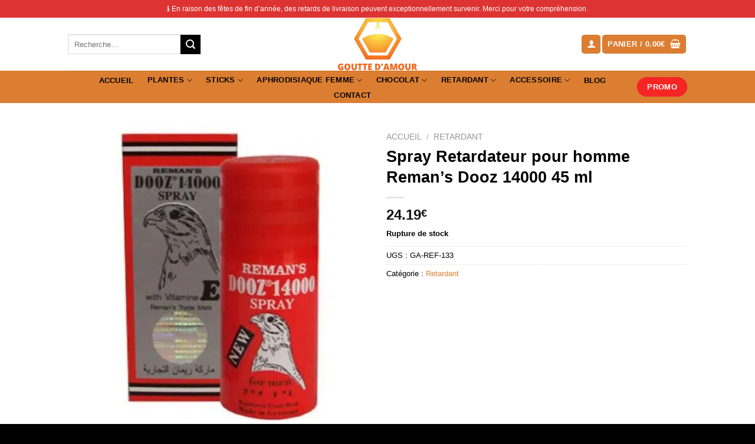

--- FILE ---
content_type: text/html; charset=UTF-8
request_url: https://goutte-damour.com/produit/spray-retardateur-pour-homme-remans-dooz-14000-45-ml/
body_size: 28052
content:
<!DOCTYPE html>
<html lang="fr-FR" class="loading-site no-js">
<head><meta charset="UTF-8" /><script>if(navigator.userAgent.match(/MSIE|Internet Explorer/i)||navigator.userAgent.match(/Trident\/7\..*?rv:11/i)){var href=document.location.href;if(!href.match(/[?&]nowprocket/)){if(href.indexOf("?")==-1){if(href.indexOf("#")==-1){document.location.href=href+"?nowprocket=1"}else{document.location.href=href.replace("#","?nowprocket=1#")}}else{if(href.indexOf("#")==-1){document.location.href=href+"&nowprocket=1"}else{document.location.href=href.replace("#","&nowprocket=1#")}}}}</script><script>(()=>{class RocketLazyLoadScripts{constructor(){this.v="1.2.6",this.triggerEvents=["keydown","mousedown","mousemove","touchmove","touchstart","touchend","wheel"],this.userEventHandler=this.t.bind(this),this.touchStartHandler=this.i.bind(this),this.touchMoveHandler=this.o.bind(this),this.touchEndHandler=this.h.bind(this),this.clickHandler=this.u.bind(this),this.interceptedClicks=[],this.interceptedClickListeners=[],this.l(this),window.addEventListener("pageshow",(t=>{this.persisted=t.persisted,this.everythingLoaded&&this.m()})),this.CSPIssue=sessionStorage.getItem("rocketCSPIssue"),document.addEventListener("securitypolicyviolation",(t=>{this.CSPIssue||"script-src-elem"!==t.violatedDirective||"data"!==t.blockedURI||(this.CSPIssue=!0,sessionStorage.setItem("rocketCSPIssue",!0))})),document.addEventListener("DOMContentLoaded",(()=>{this.k()})),this.delayedScripts={normal:[],async:[],defer:[]},this.trash=[],this.allJQueries=[]}p(t){document.hidden?t.t():(this.triggerEvents.forEach((e=>window.addEventListener(e,t.userEventHandler,{passive:!0}))),window.addEventListener("touchstart",t.touchStartHandler,{passive:!0}),window.addEventListener("mousedown",t.touchStartHandler),document.addEventListener("visibilitychange",t.userEventHandler))}_(){this.triggerEvents.forEach((t=>window.removeEventListener(t,this.userEventHandler,{passive:!0}))),document.removeEventListener("visibilitychange",this.userEventHandler)}i(t){"HTML"!==t.target.tagName&&(window.addEventListener("touchend",this.touchEndHandler),window.addEventListener("mouseup",this.touchEndHandler),window.addEventListener("touchmove",this.touchMoveHandler,{passive:!0}),window.addEventListener("mousemove",this.touchMoveHandler),t.target.addEventListener("click",this.clickHandler),this.L(t.target,!0),this.S(t.target,"onclick","rocket-onclick"),this.C())}o(t){window.removeEventListener("touchend",this.touchEndHandler),window.removeEventListener("mouseup",this.touchEndHandler),window.removeEventListener("touchmove",this.touchMoveHandler,{passive:!0}),window.removeEventListener("mousemove",this.touchMoveHandler),t.target.removeEventListener("click",this.clickHandler),this.L(t.target,!1),this.S(t.target,"rocket-onclick","onclick"),this.M()}h(){window.removeEventListener("touchend",this.touchEndHandler),window.removeEventListener("mouseup",this.touchEndHandler),window.removeEventListener("touchmove",this.touchMoveHandler,{passive:!0}),window.removeEventListener("mousemove",this.touchMoveHandler)}u(t){t.target.removeEventListener("click",this.clickHandler),this.L(t.target,!1),this.S(t.target,"rocket-onclick","onclick"),this.interceptedClicks.push(t),t.preventDefault(),t.stopPropagation(),t.stopImmediatePropagation(),this.M()}O(){window.removeEventListener("touchstart",this.touchStartHandler,{passive:!0}),window.removeEventListener("mousedown",this.touchStartHandler),this.interceptedClicks.forEach((t=>{t.target.dispatchEvent(new MouseEvent("click",{view:t.view,bubbles:!0,cancelable:!0}))}))}l(t){EventTarget.prototype.addEventListenerWPRocketBase=EventTarget.prototype.addEventListener,EventTarget.prototype.addEventListener=function(e,i,o){"click"!==e||t.windowLoaded||i===t.clickHandler||t.interceptedClickListeners.push({target:this,func:i,options:o}),(this||window).addEventListenerWPRocketBase(e,i,o)}}L(t,e){this.interceptedClickListeners.forEach((i=>{i.target===t&&(e?t.removeEventListener("click",i.func,i.options):t.addEventListener("click",i.func,i.options))})),t.parentNode!==document.documentElement&&this.L(t.parentNode,e)}D(){return new Promise((t=>{this.P?this.M=t:t()}))}C(){this.P=!0}M(){this.P=!1}S(t,e,i){t.hasAttribute&&t.hasAttribute(e)&&(event.target.setAttribute(i,event.target.getAttribute(e)),event.target.removeAttribute(e))}t(){this._(this),"loading"===document.readyState?document.addEventListener("DOMContentLoaded",this.R.bind(this)):this.R()}k(){let t=[];document.querySelectorAll("script[type=rocketlazyloadscript][data-rocket-src]").forEach((e=>{let i=e.getAttribute("data-rocket-src");if(i&&!i.startsWith("data:")){0===i.indexOf("//")&&(i=location.protocol+i);try{const o=new URL(i).origin;o!==location.origin&&t.push({src:o,crossOrigin:e.crossOrigin||"module"===e.getAttribute("data-rocket-type")})}catch(t){}}})),t=[...new Map(t.map((t=>[JSON.stringify(t),t]))).values()],this.T(t,"preconnect")}async R(){this.lastBreath=Date.now(),this.j(this),this.F(this),this.I(),this.W(),this.q(),await this.A(this.delayedScripts.normal),await this.A(this.delayedScripts.defer),await this.A(this.delayedScripts.async);try{await this.U(),await this.H(this),await this.J()}catch(t){console.error(t)}window.dispatchEvent(new Event("rocket-allScriptsLoaded")),this.everythingLoaded=!0,this.D().then((()=>{this.O()})),this.N()}W(){document.querySelectorAll("script[type=rocketlazyloadscript]").forEach((t=>{t.hasAttribute("data-rocket-src")?t.hasAttribute("async")&&!1!==t.async?this.delayedScripts.async.push(t):t.hasAttribute("defer")&&!1!==t.defer||"module"===t.getAttribute("data-rocket-type")?this.delayedScripts.defer.push(t):this.delayedScripts.normal.push(t):this.delayedScripts.normal.push(t)}))}async B(t){if(await this.G(),!0!==t.noModule||!("noModule"in HTMLScriptElement.prototype))return new Promise((e=>{let i;function o(){(i||t).setAttribute("data-rocket-status","executed"),e()}try{if(navigator.userAgent.indexOf("Firefox/")>0||""===navigator.vendor||this.CSPIssue)i=document.createElement("script"),[...t.attributes].forEach((t=>{let e=t.nodeName;"type"!==e&&("data-rocket-type"===e&&(e="type"),"data-rocket-src"===e&&(e="src"),i.setAttribute(e,t.nodeValue))})),t.text&&(i.text=t.text),i.hasAttribute("src")?(i.addEventListener("load",o),i.addEventListener("error",(function(){i.setAttribute("data-rocket-status","failed-network"),e()})),setTimeout((()=>{i.isConnected||e()}),1)):(i.text=t.text,o()),t.parentNode.replaceChild(i,t);else{const i=t.getAttribute("data-rocket-type"),s=t.getAttribute("data-rocket-src");i?(t.type=i,t.removeAttribute("data-rocket-type")):t.removeAttribute("type"),t.addEventListener("load",o),t.addEventListener("error",(i=>{this.CSPIssue&&i.target.src.startsWith("data:")?(console.log("WPRocket: data-uri blocked by CSP -> fallback"),t.removeAttribute("src"),this.B(t).then(e)):(t.setAttribute("data-rocket-status","failed-network"),e())})),s?(t.removeAttribute("data-rocket-src"),t.src=s):t.src="data:text/javascript;base64,"+window.btoa(unescape(encodeURIComponent(t.text)))}}catch(i){t.setAttribute("data-rocket-status","failed-transform"),e()}}));t.setAttribute("data-rocket-status","skipped")}async A(t){const e=t.shift();return e&&e.isConnected?(await this.B(e),this.A(t)):Promise.resolve()}q(){this.T([...this.delayedScripts.normal,...this.delayedScripts.defer,...this.delayedScripts.async],"preload")}T(t,e){var i=document.createDocumentFragment();t.forEach((t=>{const o=t.getAttribute&&t.getAttribute("data-rocket-src")||t.src;if(o&&!o.startsWith("data:")){const s=document.createElement("link");s.href=o,s.rel=e,"preconnect"!==e&&(s.as="script"),t.getAttribute&&"module"===t.getAttribute("data-rocket-type")&&(s.crossOrigin=!0),t.crossOrigin&&(s.crossOrigin=t.crossOrigin),t.integrity&&(s.integrity=t.integrity),i.appendChild(s),this.trash.push(s)}})),document.head.appendChild(i)}j(t){let e={};function i(i,o){return e[o].eventsToRewrite.indexOf(i)>=0&&!t.everythingLoaded?"rocket-"+i:i}function o(t,o){!function(t){e[t]||(e[t]={originalFunctions:{add:t.addEventListener,remove:t.removeEventListener},eventsToRewrite:[]},t.addEventListener=function(){arguments[0]=i(arguments[0],t),e[t].originalFunctions.add.apply(t,arguments)},t.removeEventListener=function(){arguments[0]=i(arguments[0],t),e[t].originalFunctions.remove.apply(t,arguments)})}(t),e[t].eventsToRewrite.push(o)}function s(e,i){let o=e[i];e[i]=null,Object.defineProperty(e,i,{get:()=>o||function(){},set(s){t.everythingLoaded?o=s:e["rocket"+i]=o=s}})}o(document,"DOMContentLoaded"),o(window,"DOMContentLoaded"),o(window,"load"),o(window,"pageshow"),o(document,"readystatechange"),s(document,"onreadystatechange"),s(window,"onload"),s(window,"onpageshow");try{Object.defineProperty(document,"readyState",{get:()=>t.rocketReadyState,set(e){t.rocketReadyState=e},configurable:!0}),document.readyState="loading"}catch(t){console.log("WPRocket DJE readyState conflict, bypassing")}}F(t){let e;function i(e){return t.everythingLoaded?e:e.split(" ").map((t=>"load"===t||0===t.indexOf("load.")?"rocket-jquery-load":t)).join(" ")}function o(o){function s(t){const e=o.fn[t];o.fn[t]=o.fn.init.prototype[t]=function(){return this[0]===window&&("string"==typeof arguments[0]||arguments[0]instanceof String?arguments[0]=i(arguments[0]):"object"==typeof arguments[0]&&Object.keys(arguments[0]).forEach((t=>{const e=arguments[0][t];delete arguments[0][t],arguments[0][i(t)]=e}))),e.apply(this,arguments),this}}o&&o.fn&&!t.allJQueries.includes(o)&&(o.fn.ready=o.fn.init.prototype.ready=function(e){return t.domReadyFired?e.bind(document)(o):document.addEventListener("rocket-DOMContentLoaded",(()=>e.bind(document)(o))),o([])},s("on"),s("one"),t.allJQueries.push(o)),e=o}o(window.jQuery),Object.defineProperty(window,"jQuery",{get:()=>e,set(t){o(t)}})}async H(t){const e=document.querySelector("script[data-webpack]");e&&(await async function(){return new Promise((t=>{e.addEventListener("load",t),e.addEventListener("error",t)}))}(),await t.K(),await t.H(t))}async U(){this.domReadyFired=!0;try{document.readyState="interactive"}catch(t){}await this.G(),document.dispatchEvent(new Event("rocket-readystatechange")),await this.G(),document.rocketonreadystatechange&&document.rocketonreadystatechange(),await this.G(),document.dispatchEvent(new Event("rocket-DOMContentLoaded")),await this.G(),window.dispatchEvent(new Event("rocket-DOMContentLoaded"))}async J(){try{document.readyState="complete"}catch(t){}await this.G(),document.dispatchEvent(new Event("rocket-readystatechange")),await this.G(),document.rocketonreadystatechange&&document.rocketonreadystatechange(),await this.G(),window.dispatchEvent(new Event("rocket-load")),await this.G(),window.rocketonload&&window.rocketonload(),await this.G(),this.allJQueries.forEach((t=>t(window).trigger("rocket-jquery-load"))),await this.G();const t=new Event("rocket-pageshow");t.persisted=this.persisted,window.dispatchEvent(t),await this.G(),window.rocketonpageshow&&window.rocketonpageshow({persisted:this.persisted}),this.windowLoaded=!0}m(){document.onreadystatechange&&document.onreadystatechange(),window.onload&&window.onload(),window.onpageshow&&window.onpageshow({persisted:this.persisted})}I(){const t=new Map;document.write=document.writeln=function(e){const i=document.currentScript;i||console.error("WPRocket unable to document.write this: "+e);const o=document.createRange(),s=i.parentElement;let n=t.get(i);void 0===n&&(n=i.nextSibling,t.set(i,n));const c=document.createDocumentFragment();o.setStart(c,0),c.appendChild(o.createContextualFragment(e)),s.insertBefore(c,n)}}async G(){Date.now()-this.lastBreath>45&&(await this.K(),this.lastBreath=Date.now())}async K(){return document.hidden?new Promise((t=>setTimeout(t))):new Promise((t=>requestAnimationFrame(t)))}N(){this.trash.forEach((t=>t.remove()))}static run(){const t=new RocketLazyLoadScripts;t.p(t)}}RocketLazyLoadScripts.run()})();</script>
	
	<link rel="profile" href="https://gmpg.org/xfn/11" />
	

	<script type="rocketlazyloadscript">(function(html){html.className = html.className.replace(/\bno-js\b/,'js')})(document.documentElement);</script>
<meta name='robots' content='index, follow, max-image-preview:large, max-snippet:-1, max-video-preview:-1' />
<meta name="viewport" content="width=device-width, initial-scale=1" />
	<!-- This site is optimized with the Yoast SEO plugin v23.0 - https://yoast.com/wordpress/plugins/seo/ -->
	<title>Spray Retardateur pour homme Reman&#039;s Dooz 14000 45 ml - Goutte d’amour</title>
	<link rel="canonical" href="https://goutte-damour.com/produit/spray-retardateur-pour-homme-remans-dooz-14000-45-ml/" />
	<meta property="og:locale" content="fr_FR" />
	<meta property="og:type" content="article" />
	<meta property="og:title" content="Spray Retardateur pour homme Reman&#039;s Dooz 14000 45 ml - Goutte d’amour" />
	<meta property="og:description" content="Spray retardant l&#8217;éjaculation enrichi à la vitamine E10% Lidocaïne1%. Plus puissant que le Stud 100 et le super dragon 6000. Mode d&#8217;emploie: Appliquer 3 sprays sur le pénis et notamment autour du gland, laisser agir 10 à 15 minutes puis  rincer. AVERTISSEMENT: Ce spray est très puissant, ne pas dépasser la dose recommandée de 3 pulvérisations. Utilisation [...]" />
	<meta property="og:url" content="https://goutte-damour.com/produit/spray-retardateur-pour-homme-remans-dooz-14000-45-ml/" />
	<meta property="og:site_name" content="Goutte d’amour" />
	<meta property="article:modified_time" content="2023-12-30T15:56:36+00:00" />
	<meta property="og:image" content="https://goutte-damour.com/wp-content/uploads/2020/10/pdt2_9_7_6_1_700x700_auc0016027653976_rw_spray-super-dooz-14000-retardant-ejaculation.jpg" />
	<meta property="og:image:width" content="700" />
	<meta property="og:image:height" content="700" />
	<meta property="og:image:type" content="image/jpeg" />
	<meta name="twitter:card" content="summary_large_image" />
	<script type="application/ld+json" class="yoast-schema-graph">{"@context":"https://schema.org","@graph":[{"@type":"WebPage","@id":"https://goutte-damour.com/produit/spray-retardateur-pour-homme-remans-dooz-14000-45-ml/","url":"https://goutte-damour.com/produit/spray-retardateur-pour-homme-remans-dooz-14000-45-ml/","name":"Spray Retardateur pour homme Reman's Dooz 14000 45 ml - Goutte d’amour","isPartOf":{"@id":"https://goutte-damour.com/#website"},"primaryImageOfPage":{"@id":"https://goutte-damour.com/produit/spray-retardateur-pour-homme-remans-dooz-14000-45-ml/#primaryimage"},"image":{"@id":"https://goutte-damour.com/produit/spray-retardateur-pour-homme-remans-dooz-14000-45-ml/#primaryimage"},"thumbnailUrl":"https://goutte-damour.com/wp-content/uploads/2020/10/pdt2_9_7_6_1_700x700_auc0016027653976_rw_spray-super-dooz-14000-retardant-ejaculation.jpg","datePublished":"2020-10-21T14:43:03+00:00","dateModified":"2023-12-30T15:56:36+00:00","breadcrumb":{"@id":"https://goutte-damour.com/produit/spray-retardateur-pour-homme-remans-dooz-14000-45-ml/#breadcrumb"},"inLanguage":"fr-FR","potentialAction":[{"@type":"ReadAction","target":["https://goutte-damour.com/produit/spray-retardateur-pour-homme-remans-dooz-14000-45-ml/"]}]},{"@type":"ImageObject","inLanguage":"fr-FR","@id":"https://goutte-damour.com/produit/spray-retardateur-pour-homme-remans-dooz-14000-45-ml/#primaryimage","url":"https://goutte-damour.com/wp-content/uploads/2020/10/pdt2_9_7_6_1_700x700_auc0016027653976_rw_spray-super-dooz-14000-retardant-ejaculation.jpg","contentUrl":"https://goutte-damour.com/wp-content/uploads/2020/10/pdt2_9_7_6_1_700x700_auc0016027653976_rw_spray-super-dooz-14000-retardant-ejaculation.jpg","width":700,"height":700,"caption":"Spray Retardateur pour homme Reman's Dooz 14000 45 ml"},{"@type":"BreadcrumbList","@id":"https://goutte-damour.com/produit/spray-retardateur-pour-homme-remans-dooz-14000-45-ml/#breadcrumb","itemListElement":[{"@type":"ListItem","position":1,"name":"Accueil","item":"https://goutte-damour.com/"},{"@type":"ListItem","position":2,"name":"Produits","item":"https://goutte-damour.com/shop/"},{"@type":"ListItem","position":3,"name":"Spray Retardateur pour homme Reman&#8217;s Dooz 14000 45 ml"}]},{"@type":"WebSite","@id":"https://goutte-damour.com/#website","url":"https://goutte-damour.com/","name":"Goutte d’amour","description":"","publisher":{"@id":"https://goutte-damour.com/#organization"},"potentialAction":[{"@type":"SearchAction","target":{"@type":"EntryPoint","urlTemplate":"https://goutte-damour.com/?s={search_term_string}"},"query-input":"required name=search_term_string"}],"inLanguage":"fr-FR"},{"@type":"Organization","@id":"https://goutte-damour.com/#organization","name":"Goutte d'amour","url":"https://goutte-damour.com/","logo":{"@type":"ImageObject","inLanguage":"fr-FR","@id":"https://goutte-damour.com/#/schema/logo/image/","url":"https://goutte-damour.com/wp-content/uploads/2020/02/goutte-d-amour-logo-1503223074.png","contentUrl":"https://goutte-damour.com/wp-content/uploads/2020/02/goutte-d-amour-logo-1503223074.png","width":228,"height":150,"caption":"Goutte d'amour"},"image":{"@id":"https://goutte-damour.com/#/schema/logo/image/"}}]}</script>
	<!-- / Yoast SEO plugin. -->


<link rel='dns-prefetch' href='//www.societe-des-avis-garantis.fr' />


<link rel='prefetch' href='https://goutte-damour.com/wp-content/themes/flatsome/assets/js/flatsome.js?ver=8e60d746741250b4dd4e' />
<link rel='prefetch' href='https://goutte-damour.com/wp-content/themes/flatsome/assets/js/chunk.slider.js?ver=3.19.4' />
<link rel='prefetch' href='https://goutte-damour.com/wp-content/themes/flatsome/assets/js/chunk.popups.js?ver=3.19.4' />
<link rel='prefetch' href='https://goutte-damour.com/wp-content/themes/flatsome/assets/js/chunk.tooltips.js?ver=3.19.4' />
<link rel='prefetch' href='https://goutte-damour.com/wp-content/themes/flatsome/assets/js/woocommerce.js?ver=325ad20e90dbc8889310' />
<style id='wp-block-library-inline-css' type='text/css'>
:root{--wp-admin-theme-color:#007cba;--wp-admin-theme-color--rgb:0,124,186;--wp-admin-theme-color-darker-10:#006ba1;--wp-admin-theme-color-darker-10--rgb:0,107,161;--wp-admin-theme-color-darker-20:#005a87;--wp-admin-theme-color-darker-20--rgb:0,90,135;--wp-admin-border-width-focus:2px;--wp-block-synced-color:#7a00df;--wp-block-synced-color--rgb:122,0,223;--wp-bound-block-color:#9747ff}@media (min-resolution:192dpi){:root{--wp-admin-border-width-focus:1.5px}}.wp-element-button{cursor:pointer}:root{--wp--preset--font-size--normal:16px;--wp--preset--font-size--huge:42px}:root .has-very-light-gray-background-color{background-color:#eee}:root .has-very-dark-gray-background-color{background-color:#313131}:root .has-very-light-gray-color{color:#eee}:root .has-very-dark-gray-color{color:#313131}:root .has-vivid-green-cyan-to-vivid-cyan-blue-gradient-background{background:linear-gradient(135deg,#00d084,#0693e3)}:root .has-purple-crush-gradient-background{background:linear-gradient(135deg,#34e2e4,#4721fb 50%,#ab1dfe)}:root .has-hazy-dawn-gradient-background{background:linear-gradient(135deg,#faaca8,#dad0ec)}:root .has-subdued-olive-gradient-background{background:linear-gradient(135deg,#fafae1,#67a671)}:root .has-atomic-cream-gradient-background{background:linear-gradient(135deg,#fdd79a,#004a59)}:root .has-nightshade-gradient-background{background:linear-gradient(135deg,#330968,#31cdcf)}:root .has-midnight-gradient-background{background:linear-gradient(135deg,#020381,#2874fc)}.has-regular-font-size{font-size:1em}.has-larger-font-size{font-size:2.625em}.has-normal-font-size{font-size:var(--wp--preset--font-size--normal)}.has-huge-font-size{font-size:var(--wp--preset--font-size--huge)}.has-text-align-center{text-align:center}.has-text-align-left{text-align:left}.has-text-align-right{text-align:right}#end-resizable-editor-section{display:none}.aligncenter{clear:both}.items-justified-left{justify-content:flex-start}.items-justified-center{justify-content:center}.items-justified-right{justify-content:flex-end}.items-justified-space-between{justify-content:space-between}.screen-reader-text{border:0;clip:rect(1px,1px,1px,1px);-webkit-clip-path:inset(50%);clip-path:inset(50%);height:1px;margin:-1px;overflow:hidden;padding:0;position:absolute;width:1px;word-wrap:normal!important}.screen-reader-text:focus{background-color:#ddd;clip:auto!important;-webkit-clip-path:none;clip-path:none;color:#444;display:block;font-size:1em;height:auto;left:5px;line-height:normal;padding:15px 23px 14px;text-decoration:none;top:5px;width:auto;z-index:100000}html :where(.has-border-color){border-style:solid}html :where([style*=border-top-color]){border-top-style:solid}html :where([style*=border-right-color]){border-right-style:solid}html :where([style*=border-bottom-color]){border-bottom-style:solid}html :where([style*=border-left-color]){border-left-style:solid}html :where([style*=border-width]){border-style:solid}html :where([style*=border-top-width]){border-top-style:solid}html :where([style*=border-right-width]){border-right-style:solid}html :where([style*=border-bottom-width]){border-bottom-style:solid}html :where([style*=border-left-width]){border-left-style:solid}html :where(img[class*=wp-image-]){height:auto;max-width:100%}:where(figure){margin:0 0 1em}html :where(.is-position-sticky){--wp-admin--admin-bar--position-offset:var(--wp-admin--admin-bar--height,0px)}@media screen and (max-width:600px){html :where(.is-position-sticky){--wp-admin--admin-bar--position-offset:0px}}
</style>
<style id='woocommerce-inline-inline-css' type='text/css'>
.woocommerce form .form-row .required { visibility: visible; }
</style>

<link data-minify="1" rel='stylesheet' id='wcsag-main-css' href='https://goutte-damour.com/wp-content/cache/background-css/goutte-damour.com/wp-content/cache/min/1/wp-content/plugins/woo-guaranteed-reviews-company/assets/css/main.css?ver=1721144674&wpr_t=1768882692' type='text/css' media='all' />
<link data-minify="1" rel='stylesheet' id='flatsome-main-css' href='https://goutte-damour.com/wp-content/cache/background-css/goutte-damour.com/wp-content/cache/min/1/wp-content/themes/flatsome/assets/css/flatsome.css?ver=1721144674&wpr_t=1768882692' type='text/css' media='all' />
<style id='flatsome-main-inline-css' type='text/css'>
@font-face {
				font-family: "fl-icons";
				font-display: block;
				src: url(https://goutte-damour.com/wp-content/themes/flatsome/assets/css/icons/fl-icons.eot?v=3.19.4);
				src:
					url(https://goutte-damour.com/wp-content/themes/flatsome/assets/css/icons/fl-icons.eot#iefix?v=3.19.4) format("embedded-opentype"),
					url(https://goutte-damour.com/wp-content/themes/flatsome/assets/css/icons/fl-icons.woff2?v=3.19.4) format("woff2"),
					url(https://goutte-damour.com/wp-content/themes/flatsome/assets/css/icons/fl-icons.ttf?v=3.19.4) format("truetype"),
					url(https://goutte-damour.com/wp-content/themes/flatsome/assets/css/icons/fl-icons.woff?v=3.19.4) format("woff"),
					url(https://goutte-damour.com/wp-content/themes/flatsome/assets/css/icons/fl-icons.svg?v=3.19.4#fl-icons) format("svg");
			}
</style>
<link data-minify="1" rel='stylesheet' id='flatsome-shop-css' href='https://goutte-damour.com/wp-content/cache/min/1/wp-content/themes/flatsome/assets/css/flatsome-shop.css?ver=1721144674' type='text/css' media='all' />
<link rel='stylesheet' id='flatsome-style-css' href='https://goutte-damour.com/wp-content/themes/flatsome-child/style.css?ver=3.0' type='text/css' media='all' />
<style id='rocket-lazyload-inline-css' type='text/css'>
.rll-youtube-player{position:relative;padding-bottom:56.23%;height:0;overflow:hidden;max-width:100%;}.rll-youtube-player:focus-within{outline: 2px solid currentColor;outline-offset: 5px;}.rll-youtube-player iframe{position:absolute;top:0;left:0;width:100%;height:100%;z-index:100;background:0 0}.rll-youtube-player img{bottom:0;display:block;left:0;margin:auto;max-width:100%;width:100%;position:absolute;right:0;top:0;border:none;height:auto;-webkit-transition:.4s all;-moz-transition:.4s all;transition:.4s all}.rll-youtube-player img:hover{-webkit-filter:brightness(75%)}.rll-youtube-player .play{height:100%;width:100%;left:0;top:0;position:absolute;background:var(--wpr-bg-7c62df46-8802-47fd-9211-e21f813cbcca) no-repeat center;background-color: transparent !important;cursor:pointer;border:none;}
</style>
<script type="text/javascript" src="https://goutte-damour.com/wp-includes/js/jquery/jquery.min.js?ver=3.7.1" id="jquery-core-js"></script>
<script type="text/javascript" src="https://goutte-damour.com/wp-content/plugins/woocommerce/assets/js/jquery-blockui/jquery.blockUI.min.js?ver=2.7.0-wc.9.1.5" id="jquery-blockui-js" data-wp-strategy="defer" defer></script>
<script type="text/javascript" id="wc-add-to-cart-js-extra">
/* <![CDATA[ */
var wc_add_to_cart_params = {"ajax_url":"\/wp-admin\/admin-ajax.php","wc_ajax_url":"\/?wc-ajax=%%endpoint%%","i18n_view_cart":"Voir le panier","cart_url":"https:\/\/goutte-damour.com\/panier\/","is_cart":"","cart_redirect_after_add":"no"};
/* ]]> */
</script>
<script type="rocketlazyloadscript" data-rocket-type="text/javascript" data-rocket-src="https://goutte-damour.com/wp-content/plugins/woocommerce/assets/js/frontend/add-to-cart.min.js?ver=9.1.5" id="wc-add-to-cart-js" defer="defer" data-wp-strategy="defer"></script>
<script type="text/javascript" id="wc-single-product-js-extra">
/* <![CDATA[ */
var wc_single_product_params = {"i18n_required_rating_text":"Veuillez s\u00e9lectionner une note","review_rating_required":"yes","flexslider":{"rtl":false,"animation":"slide","smoothHeight":true,"directionNav":false,"controlNav":"thumbnails","slideshow":false,"animationSpeed":500,"animationLoop":false,"allowOneSlide":false},"zoom_enabled":"","zoom_options":[],"photoswipe_enabled":"","photoswipe_options":{"shareEl":false,"closeOnScroll":false,"history":false,"hideAnimationDuration":0,"showAnimationDuration":0},"flexslider_enabled":""};
/* ]]> */
</script>
<script type="text/javascript" src="https://goutte-damour.com/wp-content/plugins/woocommerce/assets/js/frontend/single-product.min.js?ver=9.1.5" id="wc-single-product-js" defer="defer" data-wp-strategy="defer"></script>
<script type="text/javascript" src="https://goutte-damour.com/wp-content/plugins/woocommerce/assets/js/js-cookie/js.cookie.min.js?ver=2.1.4-wc.9.1.5" id="js-cookie-js" data-wp-strategy="defer" defer></script>
<link rel="https://api.w.org/" href="https://goutte-damour.com/wp-json/" /><link rel="alternate" type="application/json" href="https://goutte-damour.com/wp-json/wp/v2/product/13210" /><link rel="EditURI" type="application/rsd+xml" title="RSD" href="https://goutte-damour.com/xmlrpc.php?rsd" />
<link rel='shortlink' href='https://goutte-damour.com/?p=13210' />
<style>.woocommerce-product-gallery{ opacity: 1 !important; }</style>	<noscript><style>.woocommerce-product-gallery{ opacity: 1 !important; }</style></noscript>
	<style id='wp-fonts-local' type='text/css'>
@font-face{font-family:Inter;font-style:normal;font-weight:300 900;font-display:fallback;src:url('https://goutte-damour.com/wp-content/plugins/woocommerce/assets/fonts/Inter-VariableFont_slnt,wght.woff2') format('woff2');font-stretch:normal;}
@font-face{font-family:Cardo;font-style:normal;font-weight:400;font-display:fallback;src:url('https://goutte-damour.com/wp-content/plugins/woocommerce/assets/fonts/cardo_normal_400.woff2') format('woff2');}
</style>
<link rel="icon" href="https://goutte-damour.com/wp-content/uploads/2020/02/fav_png-100x100.png" sizes="32x32" />
<link rel="icon" href="https://goutte-damour.com/wp-content/uploads/2020/02/fav_png.png" sizes="192x192" />
<link rel="apple-touch-icon" href="https://goutte-damour.com/wp-content/uploads/2020/02/fav_png.png" />
<meta name="msapplication-TileImage" content="https://goutte-damour.com/wp-content/uploads/2020/02/fav_png.png" />
<style id="custom-css" type="text/css">:root {--primary-color: #dc7e32;--fs-color-primary: #dc7e32;--fs-color-secondary: #000000;--fs-color-success: #f82525;--fs-color-alert: #dc7e32;--fs-experimental-link-color: #dc7e32;--fs-experimental-link-color-hover: #000000;}.tooltipster-base {--tooltip-color: #fff;--tooltip-bg-color: #000;}.off-canvas-right .mfp-content, .off-canvas-left .mfp-content {--drawer-width: 300px;}.off-canvas .mfp-content.off-canvas-cart {--drawer-width: 360px;}.header-main{height: 90px}#logo img{max-height: 90px}#logo{width:200px;}.header-bottom{min-height: 55px}.header-top{min-height: 30px}.transparent .header-main{height: 90px}.transparent #logo img{max-height: 90px}.has-transparent + .page-title:first-of-type,.has-transparent + #main > .page-title,.has-transparent + #main > div > .page-title,.has-transparent + #main .page-header-wrapper:first-of-type .page-title{padding-top: 170px;}.header.show-on-scroll,.stuck .header-main{height:70px!important}.stuck #logo img{max-height: 70px!important}.header-bottom {background-color: #dc7e32}.header-bottom-nav > li > a{line-height: 16px }@media (max-width: 549px) {.header-main{height: 70px}#logo img{max-height: 70px}}.header-top{background-color:#dd3333!important;}body{color: #000000}h1,h2,h3,h4,h5,h6,.heading-font{color: #000000;}.header:not(.transparent) .header-bottom-nav.nav > li > a{color: #000000;}.shop-page-title.featured-title .title-bg{ background-image: var(--wpr-bg-915ce697-3272-48e5-97dd-46cf199895d5)!important;}@media screen and (min-width: 550px){.products .box-vertical .box-image{min-width: 247px!important;width: 247px!important;}}.absolute-footer, html{background-color: #000000}.nav-vertical-fly-out > li + li {border-top-width: 1px; border-top-style: solid;}.label-new.menu-item > a:after{content:"Nouveau";}.label-hot.menu-item > a:after{content:"Populaire";}.label-sale.menu-item > a:after{content:"En action";}.label-popular.menu-item > a:after{content:"Populaire";}</style><style id="kirki-inline-styles"></style><noscript><style id="rocket-lazyload-nojs-css">.rll-youtube-player, [data-lazy-src]{display:none !important;}</style></noscript><noscript><style>.perfmatters-lazy[data-src]{display:none !important;}</style></noscript><style>.perfmatters-lazy-youtube{position:relative;width:100%;max-width:100%;height:0;padding-bottom:56.23%;overflow:hidden}.perfmatters-lazy-youtube img{position:absolute;top:0;right:0;bottom:0;left:0;display:block;width:100%;max-width:100%;height:auto;margin:auto;border:none;cursor:pointer;transition:.5s all;-webkit-transition:.5s all;-moz-transition:.5s all}.perfmatters-lazy-youtube img:hover{-webkit-filter:brightness(75%)}.perfmatters-lazy-youtube .play{position:absolute;top:50%;left:50%;right:auto;width:68px;height:48px;margin-left:-34px;margin-top:-24px;background:var(--wpr-bg-2d54640a-4ce2-48dc-8eec-4953e641e998) no-repeat;background-position:center;background-size:cover;pointer-events:none;filter:grayscale(1)}.perfmatters-lazy-youtube:hover .play{filter:grayscale(0)}.perfmatters-lazy-youtube iframe{position:absolute;top:0;left:0;width:100%;height:100%;z-index:99}</style><style id="wpr-lazyload-bg-container"></style><style id="wpr-lazyload-bg-exclusion"></style>
<noscript>
<style id="wpr-lazyload-bg-nostyle">div.ac_rating{--wpr-bg-a3de46e3-9c1c-4305-bc63-6663412564aa: url('https://goutte-damour.com/wp-content/plugins/woo-guaranteed-reviews-company/assets/images/0star.png');}div.ac_rating_bg{--wpr-bg-2078423b-e451-41f9-9ee7-59ab1c87bce9: url('https://goutte-damour.com/wp-content/plugins/woo-guaranteed-reviews-company/assets/images/5star.png');}.steavisgarantisStar span{--wpr-bg-da80c57d-78d5-4174-ab3a-56ac6aaabdbd: url('https://goutte-damour.com/wp-content/plugins/woo-guaranteed-reviews-company/assets/images/star_off.png');}.fancy-underline:after{--wpr-bg-fcb34303-e205-47ab-9f3a-38feb96ba049: url('https://goutte-damour.com/wp-content/themes/flatsome/assets/img/underline.png');}.slider-style-shadow .flickity-slider>:before{--wpr-bg-8ec743d1-2008-4c00-b12b-210b0e8984db: url('https://goutte-damour.com/wp-content/themes/flatsome/assets/img/shadow@2x.png');}.rll-youtube-player .play{--wpr-bg-7c62df46-8802-47fd-9211-e21f813cbcca: url('https://goutte-damour.com/wp-content/plugins/wp-rocket/assets/img/youtube.png');}.shop-page-title.featured-title .title-bg{--wpr-bg-915ce697-3272-48e5-97dd-46cf199895d5: url('https://goutte-damour.com/wp-content/uploads/2020/10/pdt2_9_7_6_1_700x700_auc0016027653976_rw_spray-super-dooz-14000-retardant-ejaculation.jpg');}.perfmatters-lazy-youtube .play{--wpr-bg-2d54640a-4ce2-48dc-8eec-4953e641e998: url('https://goutte-damour.com/wp-content/plugins/perfmatters/img/youtube.svg');}</style>
</noscript>
<script type="application/javascript">const rocket_pairs = [{"selector":"div.ac_rating","style":"div.ac_rating{--wpr-bg-a3de46e3-9c1c-4305-bc63-6663412564aa: url('https:\/\/goutte-damour.com\/wp-content\/plugins\/woo-guaranteed-reviews-company\/assets\/images\/0star.png');}","hash":"a3de46e3-9c1c-4305-bc63-6663412564aa","url":"https:\/\/goutte-damour.com\/wp-content\/plugins\/woo-guaranteed-reviews-company\/assets\/images\/0star.png"},{"selector":"div.ac_rating_bg","style":"div.ac_rating_bg{--wpr-bg-2078423b-e451-41f9-9ee7-59ab1c87bce9: url('https:\/\/goutte-damour.com\/wp-content\/plugins\/woo-guaranteed-reviews-company\/assets\/images\/5star.png');}","hash":"2078423b-e451-41f9-9ee7-59ab1c87bce9","url":"https:\/\/goutte-damour.com\/wp-content\/plugins\/woo-guaranteed-reviews-company\/assets\/images\/5star.png"},{"selector":".steavisgarantisStar span","style":".steavisgarantisStar span{--wpr-bg-da80c57d-78d5-4174-ab3a-56ac6aaabdbd: url('https:\/\/goutte-damour.com\/wp-content\/plugins\/woo-guaranteed-reviews-company\/assets\/images\/star_off.png');}","hash":"da80c57d-78d5-4174-ab3a-56ac6aaabdbd","url":"https:\/\/goutte-damour.com\/wp-content\/plugins\/woo-guaranteed-reviews-company\/assets\/images\/star_off.png"},{"selector":".fancy-underline","style":".fancy-underline:after{--wpr-bg-fcb34303-e205-47ab-9f3a-38feb96ba049: url('https:\/\/goutte-damour.com\/wp-content\/themes\/flatsome\/assets\/img\/underline.png');}","hash":"fcb34303-e205-47ab-9f3a-38feb96ba049","url":"https:\/\/goutte-damour.com\/wp-content\/themes\/flatsome\/assets\/img\/underline.png"},{"selector":".slider-style-shadow .flickity-slider>*","style":".slider-style-shadow .flickity-slider>:before{--wpr-bg-8ec743d1-2008-4c00-b12b-210b0e8984db: url('https:\/\/goutte-damour.com\/wp-content\/themes\/flatsome\/assets\/img\/shadow@2x.png');}","hash":"8ec743d1-2008-4c00-b12b-210b0e8984db","url":"https:\/\/goutte-damour.com\/wp-content\/themes\/flatsome\/assets\/img\/shadow@2x.png"},{"selector":".rll-youtube-player .play","style":".rll-youtube-player .play{--wpr-bg-7c62df46-8802-47fd-9211-e21f813cbcca: url('https:\/\/goutte-damour.com\/wp-content\/plugins\/wp-rocket\/assets\/img\/youtube.png');}","hash":"7c62df46-8802-47fd-9211-e21f813cbcca","url":"https:\/\/goutte-damour.com\/wp-content\/plugins\/wp-rocket\/assets\/img\/youtube.png"},{"selector":".shop-page-title.featured-title .title-bg","style":".shop-page-title.featured-title .title-bg{--wpr-bg-915ce697-3272-48e5-97dd-46cf199895d5: url('https:\/\/goutte-damour.com\/wp-content\/uploads\/2020\/10\/pdt2_9_7_6_1_700x700_auc0016027653976_rw_spray-super-dooz-14000-retardant-ejaculation.jpg');}","hash":"915ce697-3272-48e5-97dd-46cf199895d5","url":"https:\/\/goutte-damour.com\/wp-content\/uploads\/2020\/10\/pdt2_9_7_6_1_700x700_auc0016027653976_rw_spray-super-dooz-14000-retardant-ejaculation.jpg"},{"selector":".perfmatters-lazy-youtube .play","style":".perfmatters-lazy-youtube .play{--wpr-bg-2d54640a-4ce2-48dc-8eec-4953e641e998: url('https:\/\/goutte-damour.com\/wp-content\/plugins\/perfmatters\/img\/youtube.svg');}","hash":"2d54640a-4ce2-48dc-8eec-4953e641e998","url":"https:\/\/goutte-damour.com\/wp-content\/plugins\/perfmatters\/img\/youtube.svg"}]; const rocket_excluded_pairs = [];</script></head>

<body data-rsssl=1 class="product-template-default single single-product postid-13210 theme-flatsome woocommerce woocommerce-page woocommerce-no-js lightbox nav-dropdown-has-arrow nav-dropdown-has-shadow nav-dropdown-has-border">


<a class="skip-link screen-reader-text" href="#main">Passer au contenu</a>

<div id="wrapper">

	
	<header id="header" class="header has-sticky sticky-jump">
		<div class="header-wrapper">
			<div id="top-bar" class="header-top hide-for-sticky nav-dark flex-has-center hide-for-medium">
    <div class="flex-row container">
      <div class="flex-col hide-for-medium flex-left">
          <ul class="nav nav-left medium-nav-center nav-small  nav-divided">
                        </ul>
      </div>

      <div class="flex-col hide-for-medium flex-center">
          <ul class="nav nav-center nav-small  nav-divided">
              <li class="html custom html_topbar_left">ℹ️ En raison des fêtes de fin d’année, des retards de livraison peuvent exceptionnellement survenir. Merci pour votre compréhension.</li>          </ul>
      </div>

      <div class="flex-col hide-for-medium flex-right">
         <ul class="nav top-bar-nav nav-right nav-small  nav-divided">
                        </ul>
      </div>

      
    </div>
</div>
<div id="masthead" class="header-main show-logo-center">
      <div class="header-inner flex-row container logo-center medium-logo-center" role="navigation">

          <!-- Logo -->
          <div id="logo" class="flex-col logo">
            
<!-- Header logo -->
<a href="https://goutte-damour.com/" title="Goutte d’amour" rel="home">
		<img width="228" height="150" src="data:image/svg+xml,%3Csvg%20xmlns=&#039;http://www.w3.org/2000/svg&#039;%20width=&#039;228&#039;%20height=&#039;150&#039;%20viewBox=&#039;0%200%20228%20150&#039;%3E%3C/svg%3E" class="header_logo header-logo perfmatters-lazy" alt="Goutte d’amour" data-lazy-src="https://goutte-damour.com/wp-content/uploads/2020/02/goutte-d-amour-logo-1503223074.png" data-src="//www.w3.org/2000/svg&#039;%20viewBox=&#039;0%200%20228%20150&#039;%3E%3C/svg%3E" /><noscript><img width="228" height="150" src="data:image/svg+xml,%3Csvg%20xmlns='http://www.w3.org/2000/svg'%20viewBox='0%200%20228%20150'%3E%3C/svg%3E" class="header_logo header-logo" alt="Goutte d’amour" data-lazy-src="https://goutte-damour.com/wp-content/uploads/2020/02/goutte-d-amour-logo-1503223074.png"/></noscript><noscript><img width="228" height="150" src="https://goutte-damour.com/wp-content/uploads/2020/02/goutte-d-amour-logo-1503223074.png" class="header_logo header-logo" alt="Goutte d’amour"/></noscript><img width="228" height="150" src="data:image/svg+xml,%3Csvg%20xmlns=&#039;http://www.w3.org/2000/svg&#039;%20width=&#039;228&#039;%20height=&#039;150&#039;%20viewBox=&#039;0%200%20228%20150&#039;%3E%3C/svg%3E" class="header-logo-dark perfmatters-lazy" alt="Goutte d’amour" data-lazy-src="https://goutte-damour.com/wp-content/uploads/2020/02/goutte-d-amour-logo-1503223074.png" data-src="//www.w3.org/2000/svg&#039;%20viewBox=&#039;0%200%20228%20150&#039;%3E%3C/svg%3E" /><noscript><img  width="228" height="150" src="data:image/svg+xml,%3Csvg%20xmlns='http://www.w3.org/2000/svg'%20viewBox='0%200%20228%20150'%3E%3C/svg%3E" class="header-logo-dark" alt="Goutte d’amour" data-lazy-src="https://goutte-damour.com/wp-content/uploads/2020/02/goutte-d-amour-logo-1503223074.png"/></noscript><noscript><img  width="228" height="150" src="https://goutte-damour.com/wp-content/uploads/2020/02/goutte-d-amour-logo-1503223074.png" class="header-logo-dark" alt="Goutte d’amour"/></noscript></a>
          </div>

          <!-- Mobile Left Elements -->
          <div class="flex-col show-for-medium flex-left">
            <ul class="mobile-nav nav nav-left ">
              <li class="nav-icon has-icon">
  <div class="header-button">		<a href="#" data-open="#main-menu" data-pos="left" data-bg="main-menu-overlay" data-color="" class="icon primary button round is-small" aria-label="Menu" aria-controls="main-menu" aria-expanded="false">

		  <i class="icon-menu" ></i>
		  		</a>
	 </div> </li>
            </ul>
          </div>

          <!-- Left Elements -->
          <div class="flex-col hide-for-medium flex-left
            ">
            <ul class="header-nav header-nav-main nav nav-left  nav-box nav-uppercase" >
              <li class="header-search-form search-form html relative has-icon">
	<div class="header-search-form-wrapper">
		<div class="searchform-wrapper ux-search-box relative is-normal"><form role="search" method="get" class="searchform" action="https://goutte-damour.com/">
	<div class="flex-row relative">
						<div class="flex-col flex-grow">
			<label class="screen-reader-text" for="woocommerce-product-search-field-0">Recherche pour :</label>
			<input type="search" id="woocommerce-product-search-field-0" class="search-field mb-0" placeholder="Recherche&hellip;" value="" name="s" />
			<input type="hidden" name="post_type" value="product" />
					</div>
		<div class="flex-col">
			<button type="submit" value="Recherche" class="ux-search-submit submit-button secondary button  icon mb-0" aria-label="Envoyer">
				<i class="icon-search" ></i>			</button>
		</div>
	</div>
	<div class="live-search-results text-left z-top"></div>
</form>
</div>	</div>
</li>
            </ul>
          </div>

          <!-- Right Elements -->
          <div class="flex-col hide-for-medium flex-right">
            <ul class="header-nav header-nav-main nav nav-right  nav-box nav-uppercase">
              
<li class="account-item has-icon" >
<div class="header-button">
	<a href="https://goutte-damour.com/my-account/" class="nav-top-link nav-top-not-logged-in icon primary button round is-small icon primary button round is-small" title="Se connecter" aria-label="Se connecter" data-open="#login-form-popup" >
		<i class="icon-user" ></i>	</a>


</div>

</li>
<li class="cart-item has-icon">
<div class="header-button">
<a href="https://goutte-damour.com/panier/" class="header-cart-link icon primary button round is-small" title="Panier" >

<span class="header-cart-title">
   Panier   /      <span class="cart-price"><span class="woocommerce-Price-amount amount"><bdi>0.00<span class="woocommerce-Price-currencySymbol">&euro;</span></bdi></span></span>
  </span>

    <i class="icon-shopping-basket"
    data-icon-label="0">
  </i>
  </a>
</div>

</li>
            </ul>
          </div>

          <!-- Mobile Right Elements -->
          <div class="flex-col show-for-medium flex-right">
            <ul class="mobile-nav nav nav-right ">
              <li class="cart-item has-icon">

<div class="header-button">
		<a href="https://goutte-damour.com/panier/" class="header-cart-link icon primary button round is-small" title="Panier" >

    <i class="icon-shopping-basket"
    data-icon-label="0">
  </i>
  </a>
</div>
</li>
            </ul>
          </div>

      </div>

            <div class="container"><div class="top-divider full-width"></div></div>
      </div>
<div id="wide-nav" class="header-bottom wide-nav flex-has-center hide-for-medium">
    <div class="flex-row container">

                        <div class="flex-col hide-for-medium flex-left">
                <ul class="nav header-nav header-bottom-nav nav-left  nav-outline nav-uppercase">
                                    </ul>
            </div>
            
                        <div class="flex-col hide-for-medium flex-center">
                <ul class="nav header-nav header-bottom-nav nav-center  nav-outline nav-uppercase">
                    <li id="menu-item-5910" class="menu-item menu-item-type-custom menu-item-object-custom menu-item-5910 menu-item-design-default"><a href="/" class="nav-top-link">Accueil</a></li>
<li id="menu-item-11303" class="menu-item menu-item-type-custom menu-item-object-custom menu-item-has-children menu-item-11303 menu-item-design-default has-dropdown"><a href="https://goutte-damour.com/categorie-produit/plantes-aphrodisiaques/" class="nav-top-link" aria-expanded="false" aria-haspopup="menu">Plantes<i class="icon-angle-down" ></i></a>
<ul class="sub-menu nav-dropdown nav-dropdown-default">
	<li id="menu-item-10428" class="menu-item menu-item-type-custom menu-item-object-custom menu-item-10428"><a href="https://goutte-damour.com/categorie-produit/gelules-aphrodisiaque/">Gélules</a></li>
	<li id="menu-item-21757" class="menu-item menu-item-type-custom menu-item-object-custom menu-item-21757"><a href="https://goutte-damour.com/categorie-produit/comprimes-aphrodisiaques/">Comprimés</a></li>
</ul>
</li>
<li id="menu-item-12195" class="menu-item menu-item-type-custom menu-item-object-custom menu-item-has-children menu-item-12195 menu-item-design-default has-dropdown"><a href="https://goutte-damour.com/categorie-produit/stick-aphrodisiaque/" class="nav-top-link" aria-expanded="false" aria-haspopup="menu">Sticks<i class="icon-angle-down" ></i></a>
<ul class="sub-menu nav-dropdown nav-dropdown-default">
	<li id="menu-item-13127" class="menu-item menu-item-type-custom menu-item-object-custom menu-item-13127"><a href="https://goutte-damour.com/categorie-produit/etumax/">Etumax</a></li>
</ul>
</li>
<li id="menu-item-20023" class="menu-item menu-item-type-custom menu-item-object-custom menu-item-has-children menu-item-20023 menu-item-design-default has-dropdown"><a href="https://goutte-damour.com/categorie-produit/aphrodisiaque-feminin-puissant/" class="nav-top-link" aria-expanded="false" aria-haspopup="menu">Aphrodisiaque femme<i class="icon-angle-down" ></i></a>
<ul class="sub-menu nav-dropdown nav-dropdown-default">
	<li id="menu-item-23747" class="menu-item menu-item-type-custom menu-item-object-custom menu-item-23747"><a href="https://goutte-damour.com/categorie-produit/musc-intime-tahara/">Musc intime femme</a></li>
</ul>
</li>
<li id="menu-item-13686" class="menu-item menu-item-type-custom menu-item-object-custom menu-item-has-children menu-item-13686 menu-item-design-default has-dropdown"><a href="https://goutte-damour.com/categorie-produit/chocolat-aphrodisiaque/" class="nav-top-link" aria-expanded="false" aria-haspopup="menu">Chocolat<i class="icon-angle-down" ></i></a>
<ul class="sub-menu nav-dropdown nav-dropdown-default">
	<li id="menu-item-12827" class="menu-item menu-item-type-custom menu-item-object-custom menu-item-12827"><a href="https://goutte-damour.com/categorie-produit/nos-miels/">Miels</a></li>
	<li id="menu-item-21122" class="menu-item menu-item-type-custom menu-item-object-custom menu-item-21122"><a href="https://goutte-damour.com/categorie-produit/bonbon-aphrodisiaque/">Bonbon aphrodisiaque</a></li>
</ul>
</li>
<li id="menu-item-13218" class="menu-item menu-item-type-custom menu-item-object-custom menu-item-has-children menu-item-13218 menu-item-design-default has-dropdown"><a href="https://goutte-damour.com/categorie-produit/retardant/" class="nav-top-link" aria-expanded="false" aria-haspopup="menu">Retardant<i class="icon-angle-down" ></i></a>
<ul class="sub-menu nav-dropdown nav-dropdown-default">
	<li id="menu-item-20936" class="menu-item menu-item-type-custom menu-item-object-custom menu-item-20936"><a href="https://goutte-damour.com/categorie-produit/boisson-aphrodisiaque-africaine/">Boisson aphrodisiaque</a></li>
	<li id="menu-item-14506" class="menu-item menu-item-type-custom menu-item-object-custom menu-item-14506"><a href="https://goutte-damour.com/categorie-produit/viagra-naturel/">Viagra</a></li>
	<li id="menu-item-14067" class="menu-item menu-item-type-custom menu-item-object-custom menu-item-14067"><a href="https://goutte-damour.com/categorie-produit/gel-intime/">Gel</a></li>
</ul>
</li>
<li id="menu-item-20257" class="menu-item menu-item-type-custom menu-item-object-custom menu-item-has-children menu-item-20257 menu-item-design-default has-dropdown"><a href="#" class="nav-top-link" aria-expanded="false" aria-haspopup="menu">Accessoire<i class="icon-angle-down" ></i></a>
<ul class="sub-menu nav-dropdown nav-dropdown-default">
	<li id="menu-item-21728" class="menu-item menu-item-type-custom menu-item-object-custom menu-item-21728"><a href="https://goutte-damour.com/categorie-produit/creme-aphrodisiaque/">Crème aphrodisiaque</a></li>
	<li id="menu-item-15561" class="menu-item menu-item-type-custom menu-item-object-custom menu-item-15561"><a href="https://goutte-damour.com/categorie-produit/lingerie-sexy/">Lingerie</a></li>
	<li id="menu-item-20256" class="menu-item menu-item-type-custom menu-item-object-custom menu-item-20256"><a href="https://goutte-damour.com/categorie-produit/lubrifiant-aphrodisiaque/">Lubrifiant aphrodisiaque</a></li>
</ul>
</li>
<li id="menu-item-5578" class="menu-item menu-item-type-post_type menu-item-object-page menu-item-5578 menu-item-design-default"><a href="https://goutte-damour.com/blog/" class="nav-top-link">Blog</a></li>
<li id="menu-item-10402" class="menu-item menu-item-type-post_type menu-item-object-page menu-item-10402 menu-item-design-default"><a href="https://goutte-damour.com/contact/" class="nav-top-link">Contact</a></li>
                </ul>
            </div>
            
                        <div class="flex-col hide-for-medium flex-right flex-grow">
              <ul class="nav header-nav header-bottom-nav nav-right  nav-outline nav-uppercase">
                   <li class="html header-button-1">
	<div class="header-button">
		<a href="https://goutte-damour.com/categorie-produit/pack-aphrodisiaque/" class="button success"  style="border-radius:99px;">
		<span>Promo</span>
	</a>
	</div>
</li>
              </ul>
            </div>
            
            
    </div>
</div>

<div class="header-bg-container fill"><div class="header-bg-image fill"></div><div class="header-bg-color fill"></div></div>		</div>
	</header>

	
	<main id="main" class="">

	<div class="shop-container">

		
			<div class="container">
	<div class="woocommerce-notices-wrapper"></div></div>
<div id="product-13210" class="product type-product post-13210 status-publish first outofstock product_cat-retardant has-post-thumbnail shipping-taxable purchasable product-type-simple">
	<div class="product-container">
  <div class="product-main">
    <div class="row content-row mb-0">

    	<div class="product-gallery col large-6">
						
<div class="product-images relative mb-half has-hover woocommerce-product-gallery woocommerce-product-gallery--with-images woocommerce-product-gallery--columns-4 images" data-columns="4">

  <div class="badge-container is-larger absolute left top z-1">

</div>

  <div class="image-tools absolute top show-on-hover right z-3">
      </div>

  <div class="woocommerce-product-gallery__wrapper product-gallery-slider slider slider-nav-small mb-half disable-lightbox"
        data-flickity-options='{
                "cellAlign": "center",
                "wrapAround": true,
                "autoPlay": false,
                "prevNextButtons":true,
                "adaptiveHeight": true,
                "imagesLoaded": true,
                "lazyLoad": 1,
                "dragThreshold" : 15,
                "pageDots": false,
                "rightToLeft": false       }'>
    <div data-thumb="https://goutte-damour.com/wp-content/uploads/2020/10/pdt2_9_7_6_1_700x700_auc0016027653976_rw_spray-super-dooz-14000-retardant-ejaculation-100x100.jpg" data-thumb-alt="Spray Retardateur pour homme Reman&#039;s Dooz 14000 45 ml" class="woocommerce-product-gallery__image slide first"><a href="https://goutte-damour.com/wp-content/uploads/2020/10/pdt2_9_7_6_1_700x700_auc0016027653976_rw_spray-super-dooz-14000-retardant-ejaculation.jpg"><img width="510" height="510" src="https://goutte-damour.com/wp-content/uploads/2020/10/pdt2_9_7_6_1_700x700_auc0016027653976_rw_spray-super-dooz-14000-retardant-ejaculation-510x510.jpg" class="wp-post-image ux-skip-lazy" alt="Spray Retardateur pour homme Reman&#039;s Dooz 14000 45 ml" data-caption="" data-src="https://goutte-damour.com/wp-content/uploads/2020/10/pdt2_9_7_6_1_700x700_auc0016027653976_rw_spray-super-dooz-14000-retardant-ejaculation.jpg" data-large_image="https://goutte-damour.com/wp-content/uploads/2020/10/pdt2_9_7_6_1_700x700_auc0016027653976_rw_spray-super-dooz-14000-retardant-ejaculation.jpg" data-large_image_width="700" data-large_image_height="700" decoding="async" fetchpriority="high" srcset="https://goutte-damour.com/wp-content/uploads/2020/10/pdt2_9_7_6_1_700x700_auc0016027653976_rw_spray-super-dooz-14000-retardant-ejaculation-510x510.jpg 510w, https://goutte-damour.com/wp-content/uploads/2020/10/pdt2_9_7_6_1_700x700_auc0016027653976_rw_spray-super-dooz-14000-retardant-ejaculation-247x247.jpg 247w, https://goutte-damour.com/wp-content/uploads/2020/10/pdt2_9_7_6_1_700x700_auc0016027653976_rw_spray-super-dooz-14000-retardant-ejaculation-100x100.jpg 100w, https://goutte-damour.com/wp-content/uploads/2020/10/pdt2_9_7_6_1_700x700_auc0016027653976_rw_spray-super-dooz-14000-retardant-ejaculation-300x300.jpg 300w, https://goutte-damour.com/wp-content/uploads/2020/10/pdt2_9_7_6_1_700x700_auc0016027653976_rw_spray-super-dooz-14000-retardant-ejaculation-150x150.jpg 150w, https://goutte-damour.com/wp-content/uploads/2020/10/pdt2_9_7_6_1_700x700_auc0016027653976_rw_spray-super-dooz-14000-retardant-ejaculation-12x12.jpg 12w, https://goutte-damour.com/wp-content/uploads/2020/10/pdt2_9_7_6_1_700x700_auc0016027653976_rw_spray-super-dooz-14000-retardant-ejaculation.jpg 700w" sizes="(max-width: 510px) 100vw, 510px" /></a></div>  </div>

  <div class="image-tools absolute bottom left z-3">
      </div>
</div>

			    	</div>

    	<div class="product-info summary col-fit col entry-summary product-summary">

    		<nav class="woocommerce-breadcrumb breadcrumbs uppercase"><a href="https://goutte-damour.com">Accueil</a> <span class="divider">&#47;</span> <a href="https://goutte-damour.com/categorie-produit/retardant/">Retardant</a></nav><h1 class="product-title product_title entry-title">
	Spray Retardateur pour homme Reman&#8217;s Dooz 14000 45 ml</h1>

	<div class="is-divider small"></div>
<div class="price-wrapper">
	<p class="price product-page-price price-not-in-stock">
  <span class="woocommerce-Price-amount amount"><bdi>24.19<span class="woocommerce-Price-currencySymbol">&euro;</span></bdi></span></p>
</div>
 <p class="stock out-of-stock">Rupture de stock</p>
<div class="product_meta">

	
	
		<span class="sku_wrapper">UGS : <span class="sku">GA-REF-133</span></span>

	
	<span class="posted_in">Catégorie : <a href="https://goutte-damour.com/categorie-produit/retardant/" rel="tag">Retardant</a></span>
	
	
</div>

    	</div>

    	<div id="product-sidebar" class="mfp-hide">
    		<div class="sidebar-inner">
    			    		</div>
    	</div>

    </div>
  </div>

  <div class="product-footer">
  	<div class="container">
    		
	<div class="woocommerce-tabs wc-tabs-wrapper container tabbed-content">
		<ul class="tabs wc-tabs product-tabs small-nav-collapse nav nav-uppercase nav-line nav-left" role="tablist">
							<li class="description_tab active" id="tab-title-description" role="presentation">
					<a href="#tab-description" role="tab" aria-selected="true" aria-controls="tab-description">
						Description					</a>
				</li>
									</ul>
		<div class="tab-panels">
							<div class="woocommerce-Tabs-panel woocommerce-Tabs-panel--description panel entry-content active" id="tab-description" role="tabpanel" aria-labelledby="tab-title-description">
										

<div id="m_-8665688198391526558gmail-presContent">Spray retardant l&#8217;éjaculation enrichi à la vitamine E10% Lidocaïne1%. Plus puissant que le Stud 100 et le super dragon 6000.</div>
<div id="m_-8665688198391526558gmail-presContent"></div>
<div id="m_-8665688198391526558gmail-presContent">Mode d&#8217;emploie: Appliquer 3 sprays sur le pénis et notamment autour du gland, laisser agir 10 à 15 minutes puis  rincer.</div>
<div id="m_-8665688198391526558gmail-presContent"></div>
<div id="m_-8665688198391526558gmail-presContent">AVERTISSEMENT: Ce spray est très puissant, ne pas dépasser la dose recommandée de 3 pulvérisations. Utilisation DOOZ 14000 au moins cinq minutes avant.</div>
<div id="m_-8665688198391526558gmail-presContent"></div>
<ul>
<li>Réduit la sensibilité du sexe</li>
<li>Jusqu&#8217;à 150 applications, dure jusqu&#8217;à 2 heures</li>
<li>1,5 FL.OZ. ou 45 ml. par flacon</li>
</ul>
				</div>
							
					</div>
	</div>

    </div>
  </div>
</div>
</div>

		
	</div><!-- shop container -->


</main>

<footer id="footer" class="footer-wrapper">

	
<!-- FOOTER 1 -->

<!-- FOOTER 2 -->



<div class="absolute-footer dark medium-text-center text-center">
  <div class="container clearfix">

          <div class="footer-secondary pull-right">
                <div class="payment-icons inline-block"><div class="payment-icon"><svg version="1.1" xmlns="http://www.w3.org/2000/svg" xmlns:xlink="http://www.w3.org/1999/xlink"  viewBox="0 0 64 32">
<path d="M10.781 7.688c-0.251-1.283-1.219-1.688-2.344-1.688h-8.376l-0.061 0.405c5.749 1.469 10.469 4.595 12.595 10.501l-1.813-9.219zM13.125 19.688l-0.531-2.781c-1.096-2.907-3.752-5.594-6.752-6.813l4.219 15.939h5.469l8.157-20.032h-5.501l-5.062 13.688zM27.72 26.061l3.248-20.061h-5.187l-3.251 20.061h5.189zM41.875 5.656c-5.125 0-8.717 2.72-8.749 6.624-0.032 2.877 2.563 4.469 4.531 5.439 2.032 0.968 2.688 1.624 2.688 2.499 0 1.344-1.624 1.939-3.093 1.939-2.093 0-3.219-0.251-4.875-1.032l-0.688-0.344-0.719 4.499c1.219 0.563 3.437 1.064 5.781 1.064 5.437 0.032 8.97-2.688 9.032-6.843 0-2.282-1.405-4-4.376-5.439-1.811-0.904-2.904-1.563-2.904-2.499 0-0.843 0.936-1.72 2.968-1.72 1.688-0.029 2.936 0.314 3.875 0.752l0.469 0.248 0.717-4.344c-1.032-0.406-2.656-0.844-4.656-0.844zM55.813 6c-1.251 0-2.189 0.376-2.72 1.688l-7.688 18.374h5.437c0.877-2.467 1.096-3 1.096-3 0.592 0 5.875 0 6.624 0 0 0 0.157 0.688 0.624 3h4.813l-4.187-20.061h-4zM53.405 18.938c0 0 0.437-1.157 2.064-5.594-0.032 0.032 0.437-1.157 0.688-1.907l0.374 1.72c0.968 4.781 1.189 5.781 1.189 5.781-0.813 0-3.283 0-4.315 0z"></path>
</svg>
</div><div class="payment-icon"><svg version="1.1" xmlns="http://www.w3.org/2000/svg" xmlns:xlink="http://www.w3.org/1999/xlink"  viewBox="0 0 64 32">
<path d="M7.114 14.656c-1.375-0.5-2.125-0.906-2.125-1.531 0-0.531 0.437-0.812 1.188-0.812 1.437 0 2.875 0.531 3.875 1.031l0.563-3.5c-0.781-0.375-2.406-1-4.656-1-1.594 0-2.906 0.406-3.844 1.188-1 0.812-1.5 2-1.5 3.406 0 2.563 1.563 3.688 4.125 4.594 1.625 0.594 2.188 1 2.188 1.656 0 0.625-0.531 0.969-1.5 0.969-1.188 0-3.156-0.594-4.437-1.343l-0.563 3.531c1.094 0.625 3.125 1.281 5.25 1.281 1.688 0 3.063-0.406 4.031-1.157 1.063-0.843 1.594-2.062 1.594-3.656-0.001-2.625-1.595-3.719-4.188-4.657zM21.114 9.125h-3v-4.219l-4.031 0.656-0.563 3.563-1.437 0.25-0.531 3.219h1.937v6.844c0 1.781 0.469 3 1.375 3.75 0.781 0.625 1.907 0.938 3.469 0.938 1.219 0 1.937-0.219 2.468-0.344v-3.688c-0.282 0.063-0.938 0.22-1.375 0.22-0.906 0-1.313-0.5-1.313-1.563v-6.156h2.406l0.595-3.469zM30.396 9.031c-0.313-0.062-0.594-0.093-0.876-0.093-1.312 0-2.374 0.687-2.781 1.937l-0.313-1.75h-4.093v14.719h4.687v-9.563c0.594-0.719 1.437-0.968 2.563-0.968 0.25 0 0.5 0 0.812 0.062v-4.344zM33.895 2.719c-1.375 0-2.468 1.094-2.468 2.469s1.094 2.5 2.468 2.5 2.469-1.124 2.469-2.5-1.094-2.469-2.469-2.469zM36.239 23.844v-14.719h-4.687v14.719h4.687zM49.583 10.468c-0.843-1.094-2-1.625-3.469-1.625-1.343 0-2.531 0.563-3.656 1.75l-0.25-1.469h-4.125v20.155l4.688-0.781v-4.719c0.719 0.219 1.469 0.344 2.125 0.344 1.157 0 2.876-0.313 4.188-1.75 1.281-1.375 1.907-3.5 1.907-6.313 0-2.499-0.469-4.405-1.407-5.593zM45.677 19.532c-0.375 0.687-0.969 1.094-1.625 1.094-0.468 0-0.906-0.093-1.281-0.281v-7c0.812-0.844 1.531-0.938 1.781-0.938 1.188 0 1.781 1.313 1.781 3.812 0.001 1.437-0.219 2.531-0.656 3.313zM62.927 10.843c-1.032-1.312-2.563-2-4.501-2-4 0-6.468 2.938-6.468 7.688 0 2.625 0.656 4.625 1.968 5.875 1.157 1.157 2.844 1.719 5.032 1.719 2 0 3.844-0.469 5-1.251l-0.501-3.219c-1.157 0.625-2.5 0.969-4 0.969-0.906 0-1.532-0.188-1.969-0.594-0.5-0.406-0.781-1.094-0.875-2.062h7.75c0.031-0.219 0.062-1.281 0.062-1.625 0.001-2.344-0.5-4.188-1.499-5.5zM56.583 15.094c0.125-2.093 0.687-3.062 1.75-3.062s1.625 1 1.687 3.062h-3.437z"></path>
</svg>
</div><div class="payment-icon"><svg version="1.1" xmlns="http://www.w3.org/2000/svg" xmlns:xlink="http://www.w3.org/1999/xlink"  viewBox="0 0 64 32">
<path d="M42.667-0c-4.099 0-7.836 1.543-10.667 4.077-2.831-2.534-6.568-4.077-10.667-4.077-8.836 0-16 7.163-16 16s7.164 16 16 16c4.099 0 7.835-1.543 10.667-4.077 2.831 2.534 6.568 4.077 10.667 4.077 8.837 0 16-7.163 16-16s-7.163-16-16-16zM11.934 19.828l0.924-5.809-2.112 5.809h-1.188v-5.809l-1.056 5.809h-1.584l1.32-7.657h2.376v4.753l1.716-4.753h2.508l-1.32 7.657h-1.585zM19.327 18.244c-0.088 0.528-0.178 0.924-0.264 1.188v0.396h-1.32v-0.66c-0.353 0.528-0.924 0.792-1.716 0.792-0.442 0-0.792-0.132-1.056-0.396-0.264-0.351-0.396-0.792-0.396-1.32 0-0.792 0.218-1.364 0.66-1.716 0.614-0.44 1.364-0.66 2.244-0.66h0.66v-0.396c0-0.351-0.353-0.528-1.056-0.528-0.442 0-1.012 0.088-1.716 0.264 0.086-0.351 0.175-0.792 0.264-1.32 0.703-0.264 1.32-0.396 1.848-0.396 1.496 0 2.244 0.616 2.244 1.848 0 0.353-0.046 0.749-0.132 1.188-0.089 0.616-0.179 1.188-0.264 1.716zM24.079 15.076c-0.264-0.086-0.66-0.132-1.188-0.132s-0.792 0.177-0.792 0.528c0 0.177 0.044 0.31 0.132 0.396l0.528 0.264c0.792 0.442 1.188 1.012 1.188 1.716 0 1.409-0.838 2.112-2.508 2.112-0.792 0-1.366-0.044-1.716-0.132 0.086-0.351 0.175-0.836 0.264-1.452 0.703 0.177 1.188 0.264 1.452 0.264 0.614 0 0.924-0.175 0.924-0.528 0-0.175-0.046-0.308-0.132-0.396-0.178-0.175-0.396-0.308-0.66-0.396-0.792-0.351-1.188-0.924-1.188-1.716 0-1.407 0.792-2.112 2.376-2.112 0.792 0 1.32 0.045 1.584 0.132l-0.265 1.451zM27.512 15.208h-0.924c0 0.442-0.046 0.838-0.132 1.188 0 0.088-0.022 0.264-0.066 0.528-0.046 0.264-0.112 0.442-0.198 0.528v0.528c0 0.353 0.175 0.528 0.528 0.528 0.175 0 0.35-0.044 0.528-0.132l-0.264 1.452c-0.264 0.088-0.66 0.132-1.188 0.132-0.881 0-1.32-0.44-1.32-1.32 0-0.528 0.086-1.099 0.264-1.716l0.66-4.225h1.584l-0.132 0.924h0.792l-0.132 1.585zM32.66 17.32h-3.3c0 0.442 0.086 0.749 0.264 0.924 0.264 0.264 0.66 0.396 1.188 0.396s1.1-0.175 1.716-0.528l-0.264 1.584c-0.442 0.177-1.012 0.264-1.716 0.264-1.848 0-2.772-0.924-2.772-2.773 0-1.142 0.264-2.024 0.792-2.64 0.528-0.703 1.188-1.056 1.98-1.056 0.703 0 1.274 0.22 1.716 0.66 0.35 0.353 0.528 0.881 0.528 1.584 0.001 0.617-0.046 1.145-0.132 1.585zM35.3 16.132c-0.264 0.97-0.484 2.201-0.66 3.697h-1.716l0.132-0.396c0.35-2.463 0.614-4.4 0.792-5.809h1.584l-0.132 0.924c0.264-0.44 0.528-0.703 0.792-0.792 0.264-0.264 0.528-0.308 0.792-0.132-0.088 0.088-0.31 0.706-0.66 1.848-0.353-0.086-0.661 0.132-0.925 0.66zM41.241 19.697c-0.353 0.177-0.838 0.264-1.452 0.264-0.881 0-1.584-0.308-2.112-0.924-0.528-0.528-0.792-1.32-0.792-2.376 0-1.32 0.35-2.42 1.056-3.3 0.614-0.879 1.496-1.32 2.64-1.32 0.44 0 1.056 0.132 1.848 0.396l-0.264 1.584c-0.528-0.264-1.012-0.396-1.452-0.396-0.707 0-1.235 0.264-1.584 0.792-0.353 0.442-0.528 1.144-0.528 2.112 0 0.616 0.132 1.056 0.396 1.32 0.264 0.353 0.614 0.528 1.056 0.528 0.44 0 0.924-0.132 1.452-0.396l-0.264 1.717zM47.115 15.868c-0.046 0.264-0.066 0.484-0.066 0.66-0.088 0.442-0.178 1.035-0.264 1.782-0.088 0.749-0.178 1.254-0.264 1.518h-1.32v-0.66c-0.353 0.528-0.924 0.792-1.716 0.792-0.442 0-0.792-0.132-1.056-0.396-0.264-0.351-0.396-0.792-0.396-1.32 0-0.792 0.218-1.364 0.66-1.716 0.614-0.44 1.32-0.66 2.112-0.66h0.66c0.086-0.086 0.132-0.218 0.132-0.396 0-0.351-0.353-0.528-1.056-0.528-0.442 0-1.012 0.088-1.716 0.264 0-0.351 0.086-0.792 0.264-1.32 0.703-0.264 1.32-0.396 1.848-0.396 1.496 0 2.245 0.616 2.245 1.848 0.001 0.089-0.021 0.264-0.065 0.529zM49.69 16.132c-0.178 0.528-0.396 1.762-0.66 3.697h-1.716l0.132-0.396c0.35-1.935 0.614-3.872 0.792-5.809h1.584c0 0.353-0.046 0.66-0.132 0.924 0.264-0.44 0.528-0.703 0.792-0.792 0.35-0.175 0.614-0.218 0.792-0.132-0.353 0.442-0.574 1.056-0.66 1.848-0.353-0.086-0.66 0.132-0.925 0.66zM54.178 19.828l0.132-0.528c-0.353 0.442-0.838 0.66-1.452 0.66-0.707 0-1.188-0.218-1.452-0.66-0.442-0.614-0.66-1.232-0.66-1.848 0-1.142 0.308-2.067 0.924-2.773 0.44-0.703 1.056-1.056 1.848-1.056 0.528 0 1.056 0.264 1.584 0.792l0.264-2.244h1.716l-1.32 7.657h-1.585zM16.159 17.98c0 0.442 0.175 0.66 0.528 0.66 0.35 0 0.614-0.132 0.792-0.396 0.264-0.264 0.396-0.66 0.396-1.188h-0.397c-0.881 0-1.32 0.31-1.32 0.924zM31.076 15.076c-0.088 0-0.178-0.043-0.264-0.132h-0.264c-0.528 0-0.881 0.353-1.056 1.056h1.848v-0.396l-0.132-0.264c-0.001-0.086-0.047-0.175-0.133-0.264zM43.617 17.98c0 0.442 0.175 0.66 0.528 0.66 0.35 0 0.614-0.132 0.792-0.396 0.264-0.264 0.396-0.66 0.396-1.188h-0.396c-0.881 0-1.32 0.31-1.32 0.924zM53.782 15.076c-0.353 0-0.66 0.22-0.924 0.66-0.178 0.264-0.264 0.749-0.264 1.452 0 0.792 0.264 1.188 0.792 1.188 0.35 0 0.66-0.175 0.924-0.528 0.264-0.351 0.396-0.879 0.396-1.584-0.001-0.792-0.311-1.188-0.925-1.188z"></path>
</svg>
</div></div>      </div>
    
    <div class="footer-primary pull-left">
            <div class="copyright-footer">
        Copyright 2026 © <strong>Goutte d'amour</strong>
<br>
<a href="https://goutte-damour.com/mentions-legales/">Mentions légales</a> / <a href="https://goutte-damour.com/conditions-generales-de-vente/">C.G.V</a> / <a href="https://goutte-damour.com/sample-page/">Plan du site</a>.      </div>
          </div>
  </div>
</div>

</footer>

</div>

<div id="main-menu" class="mobile-sidebar no-scrollbar mfp-hide">

	
	<div class="sidebar-menu no-scrollbar ">

		
					<ul class="nav nav-sidebar nav-vertical nav-uppercase" data-tab="1">
				<li class="header-search-form search-form html relative has-icon">
	<div class="header-search-form-wrapper">
		<div class="searchform-wrapper ux-search-box relative is-normal"><form role="search" method="get" class="searchform" action="https://goutte-damour.com/">
	<div class="flex-row relative">
						<div class="flex-col flex-grow">
			<label class="screen-reader-text" for="woocommerce-product-search-field-1">Recherche pour :</label>
			<input type="search" id="woocommerce-product-search-field-1" class="search-field mb-0" placeholder="Recherche&hellip;" value="" name="s" />
			<input type="hidden" name="post_type" value="product" />
					</div>
		<div class="flex-col">
			<button type="submit" value="Recherche" class="ux-search-submit submit-button secondary button  icon mb-0" aria-label="Envoyer">
				<i class="icon-search" ></i>			</button>
		</div>
	</div>
	<div class="live-search-results text-left z-top"></div>
</form>
</div>	</div>
</li>
<li class="html header-button-1">
	<div class="header-button">
		<a href="https://goutte-damour.com/categorie-produit/pack-aphrodisiaque/" class="button success"  style="border-radius:99px;">
		<span>Promo</span>
	</a>
	</div>
</li>
<li class="menu-item menu-item-type-custom menu-item-object-custom menu-item-5910"><a href="/">Accueil</a></li>
<li class="menu-item menu-item-type-custom menu-item-object-custom menu-item-has-children menu-item-11303"><a href="https://goutte-damour.com/categorie-produit/plantes-aphrodisiaques/">Plantes</a>
<ul class="sub-menu nav-sidebar-ul children">
	<li class="menu-item menu-item-type-custom menu-item-object-custom menu-item-10428"><a href="https://goutte-damour.com/categorie-produit/gelules-aphrodisiaque/">Gélules</a></li>
	<li class="menu-item menu-item-type-custom menu-item-object-custom menu-item-21757"><a href="https://goutte-damour.com/categorie-produit/comprimes-aphrodisiaques/">Comprimés</a></li>
</ul>
</li>
<li class="menu-item menu-item-type-custom menu-item-object-custom menu-item-has-children menu-item-12195"><a href="https://goutte-damour.com/categorie-produit/stick-aphrodisiaque/">Sticks</a>
<ul class="sub-menu nav-sidebar-ul children">
	<li class="menu-item menu-item-type-custom menu-item-object-custom menu-item-13127"><a href="https://goutte-damour.com/categorie-produit/etumax/">Etumax</a></li>
</ul>
</li>
<li class="menu-item menu-item-type-custom menu-item-object-custom menu-item-has-children menu-item-20023"><a href="https://goutte-damour.com/categorie-produit/aphrodisiaque-feminin-puissant/">Aphrodisiaque femme</a>
<ul class="sub-menu nav-sidebar-ul children">
	<li class="menu-item menu-item-type-custom menu-item-object-custom menu-item-23747"><a href="https://goutte-damour.com/categorie-produit/musc-intime-tahara/">Musc intime femme</a></li>
</ul>
</li>
<li class="menu-item menu-item-type-custom menu-item-object-custom menu-item-has-children menu-item-13686"><a href="https://goutte-damour.com/categorie-produit/chocolat-aphrodisiaque/">Chocolat</a>
<ul class="sub-menu nav-sidebar-ul children">
	<li class="menu-item menu-item-type-custom menu-item-object-custom menu-item-12827"><a href="https://goutte-damour.com/categorie-produit/nos-miels/">Miels</a></li>
	<li class="menu-item menu-item-type-custom menu-item-object-custom menu-item-21122"><a href="https://goutte-damour.com/categorie-produit/bonbon-aphrodisiaque/">Bonbon aphrodisiaque</a></li>
</ul>
</li>
<li class="menu-item menu-item-type-custom menu-item-object-custom menu-item-has-children menu-item-13218"><a href="https://goutte-damour.com/categorie-produit/retardant/">Retardant</a>
<ul class="sub-menu nav-sidebar-ul children">
	<li class="menu-item menu-item-type-custom menu-item-object-custom menu-item-20936"><a href="https://goutte-damour.com/categorie-produit/boisson-aphrodisiaque-africaine/">Boisson aphrodisiaque</a></li>
	<li class="menu-item menu-item-type-custom menu-item-object-custom menu-item-14506"><a href="https://goutte-damour.com/categorie-produit/viagra-naturel/">Viagra</a></li>
	<li class="menu-item menu-item-type-custom menu-item-object-custom menu-item-14067"><a href="https://goutte-damour.com/categorie-produit/gel-intime/">Gel</a></li>
</ul>
</li>
<li class="menu-item menu-item-type-custom menu-item-object-custom menu-item-has-children menu-item-20257"><a href="#">Accessoire</a>
<ul class="sub-menu nav-sidebar-ul children">
	<li class="menu-item menu-item-type-custom menu-item-object-custom menu-item-21728"><a href="https://goutte-damour.com/categorie-produit/creme-aphrodisiaque/">Crème aphrodisiaque</a></li>
	<li class="menu-item menu-item-type-custom menu-item-object-custom menu-item-15561"><a href="https://goutte-damour.com/categorie-produit/lingerie-sexy/">Lingerie</a></li>
	<li class="menu-item menu-item-type-custom menu-item-object-custom menu-item-20256"><a href="https://goutte-damour.com/categorie-produit/lubrifiant-aphrodisiaque/">Lubrifiant aphrodisiaque</a></li>
</ul>
</li>
<li class="menu-item menu-item-type-post_type menu-item-object-page menu-item-5578"><a href="https://goutte-damour.com/blog/">Blog</a></li>
<li class="menu-item menu-item-type-post_type menu-item-object-page menu-item-10402"><a href="https://goutte-damour.com/contact/">Contact</a></li>

<li class="account-item has-icon menu-item">
			<a href="https://goutte-damour.com/my-account/" class="nav-top-link nav-top-not-logged-in" title="Se connecter" >
			<span class="header-account-title">
				Se connecter			</span>
		</a>
	
	</li>
			</ul>
		
		
	</div>

	
</div>
<script type="rocketlazyloadscript" data-minify="1" async data-rocket-src="https://goutte-damour.com/wp-content/cache/min/1/wp-content/uploads/perfmatters/gtagv4.js?ver=1721220856"></script><script type="rocketlazyloadscript">window.dataLayer = window.dataLayer || [];function gtag(){dataLayer.push(arguments);}gtag("js", new Date());gtag("config", "UA-141018428-1");</script>    <div id="login-form-popup" class="lightbox-content mfp-hide">
            	<div class="woocommerce">
      		<div class="woocommerce-notices-wrapper"></div>
<div class="account-container lightbox-inner">

	
			<div class="account-login-inner">

				<h3 class="uppercase">Se connecter</h3>

				<form class="woocommerce-form woocommerce-form-login login" method="post">

					
					<p class="woocommerce-form-row woocommerce-form-row--wide form-row form-row-wide">
						<label for="username">Identifiant ou e-mail&nbsp;<span class="required">*</span></label>
						<input type="text" class="woocommerce-Input woocommerce-Input--text input-text" name="username" id="username" autocomplete="username" value="" />					</p>
					<p class="woocommerce-form-row woocommerce-form-row--wide form-row form-row-wide">
						<label for="password">Mot de passe&nbsp;<span class="required">*</span></label>
						<input class="woocommerce-Input woocommerce-Input--text input-text" type="password" name="password" id="password" autocomplete="current-password" />
					</p>

					
					<p class="form-row">
						<label class="woocommerce-form__label woocommerce-form__label-for-checkbox woocommerce-form-login__rememberme">
							<input class="woocommerce-form__input woocommerce-form__input-checkbox" name="rememberme" type="checkbox" id="rememberme" value="forever" /> <span>Se souvenir de moi</span>
						</label>
						<input type="hidden" id="woocommerce-login-nonce" name="woocommerce-login-nonce" value="2e8ba24482" /><input type="hidden" name="_wp_http_referer" value="/produit/spray-retardateur-pour-homme-remans-dooz-14000-45-ml/" />						<button type="submit" class="woocommerce-button button woocommerce-form-login__submit" name="login" value="Se connecter">Se connecter</button>
					</p>
					<p class="woocommerce-LostPassword lost_password">
						<a href="https://goutte-damour.com/my-account/lost-password/">Mot de passe perdu ?</a>
					</p>

					
				</form>
			</div>

			
</div>

		</div>
      	    </div>
  <script type="application/ld+json">{"@context":"https:\/\/schema.org\/","@graph":[{"@context":"https:\/\/schema.org\/","@type":"BreadcrumbList","itemListElement":[{"@type":"ListItem","position":1,"item":{"name":"Accueil","@id":"https:\/\/goutte-damour.com"}},{"@type":"ListItem","position":2,"item":{"name":"Retardant","@id":"https:\/\/goutte-damour.com\/categorie-produit\/retardant\/"}},{"@type":"ListItem","position":3,"item":{"name":"Spray Retardateur pour homme Reman&amp;#8217;s Dooz 14000 45 ml","@id":"https:\/\/goutte-damour.com\/produit\/spray-retardateur-pour-homme-remans-dooz-14000-45-ml\/"}}]},{"@context":"https:\/\/schema.org\/","@type":"Product","@id":"https:\/\/goutte-damour.com\/produit\/spray-retardateur-pour-homme-remans-dooz-14000-45-ml\/#product","name":"Spray Retardateur pour homme Reman's Dooz 14000 45 ml","url":"https:\/\/goutte-damour.com\/produit\/spray-retardateur-pour-homme-remans-dooz-14000-45-ml\/","description":"Spray retardant l'\u00e9jaculation enrichi \u00e0 la vitamine E10% Lidoca\u00efne1%. Plus puissant que le Stud 100 et le super dragon 6000.\r\n\r\nMode d'emploie: Appliquer 3 sprays sur le p\u00e9nis et notamment\u00a0autour du gland, laisser agir 10 \u00e0 15 minutes puis\u00a0\u00a0rincer.\r\n\r\nAVERTISSEMENT: Ce spray est tr\u00e8s puissant, ne pas d\u00e9passer la dose recommand\u00e9e de 3 pulv\u00e9risations. Utilisation DOOZ 14000 au moins cinq minutes avant.\r\n\r\n\r\n \tR\u00e9duit la sensibilit\u00e9 du sexe\r\n \tJusqu'\u00e0 150 applications, dure jusqu'\u00e0 2 heures\r\n \t1,5 FL.OZ. ou 45 ml. par flacon","image":"https:\/\/goutte-damour.com\/wp-content\/uploads\/2020\/10\/pdt2_9_7_6_1_700x700_auc0016027653976_rw_spray-super-dooz-14000-retardant-ejaculation.jpg","sku":"GA-REF-133","offers":[{"@type":"Offer","price":"24.19","priceValidUntil":"2027-12-31","priceSpecification":{"price":"24.19","priceCurrency":"EUR","valueAddedTaxIncluded":"false"},"priceCurrency":"EUR","availability":"http:\/\/schema.org\/OutOfStock","url":"https:\/\/goutte-damour.com\/produit\/spray-retardateur-pour-homme-remans-dooz-14000-45-ml\/","seller":{"@type":"Organization","name":"Goutte d\u2019amour","url":"https:\/\/goutte-damour.com"}}]}]}</script>	<script type="rocketlazyloadscript" data-rocket-type='text/javascript'>
		(function () {
			var c = document.body.className;
			c = c.replace(/woocommerce-no-js/, 'woocommerce-js');
			document.body.className = c;
		})();
	</script>
	<link data-minify="1" rel='stylesheet' id='wc-blocks-style-css' href='https://goutte-damour.com/wp-content/cache/min/1/wp-content/plugins/woocommerce/assets/client/blocks/wc-blocks.css?ver=1721144674' type='text/css' media='all' />
<script type="text/javascript" id="woocommerce-js-extra">
/* <![CDATA[ */
var woocommerce_params = {"ajax_url":"\/wp-admin\/admin-ajax.php","wc_ajax_url":"\/?wc-ajax=%%endpoint%%"};
/* ]]> */
</script>
<script type="rocketlazyloadscript" data-rocket-type="text/javascript" data-rocket-src="https://goutte-damour.com/wp-content/plugins/woocommerce/assets/js/frontend/woocommerce.min.js?ver=9.1.5" id="woocommerce-js" data-wp-strategy="defer" defer></script>
<script type="rocketlazyloadscript" data-rocket-type="text/javascript" data-rocket-src="https://goutte-damour.com/wp-content/plugins/woocommerce/assets/js/sourcebuster/sourcebuster.min.js?ver=9.1.5" id="sourcebuster-js-js" defer></script>
<script type="text/javascript" id="wc-order-attribution-js-extra">
/* <![CDATA[ */
var wc_order_attribution = {"params":{"lifetime":1.0e-5,"session":30,"base64":false,"ajaxurl":"https:\/\/goutte-damour.com\/wp-admin\/admin-ajax.php","prefix":"wc_order_attribution_","allowTracking":true},"fields":{"source_type":"current.typ","referrer":"current_add.rf","utm_campaign":"current.cmp","utm_source":"current.src","utm_medium":"current.mdm","utm_content":"current.cnt","utm_id":"current.id","utm_term":"current.trm","utm_source_platform":"current.plt","utm_creative_format":"current.fmt","utm_marketing_tactic":"current.tct","session_entry":"current_add.ep","session_start_time":"current_add.fd","session_pages":"session.pgs","session_count":"udata.vst","user_agent":"udata.uag"}};
/* ]]> */
</script>
<script type="rocketlazyloadscript" data-rocket-type="text/javascript" data-rocket-src="https://goutte-damour.com/wp-content/plugins/woocommerce/assets/js/frontend/order-attribution.min.js?ver=9.1.5" id="wc-order-attribution-js" defer></script>
<script type="rocketlazyloadscript" data-minify="1" data-rocket-type="text/javascript" data-rocket-src="https://goutte-damour.com/wp-content/cache/min/1/wp-content/plugins/woo-guaranteed-reviews-company/assets/js/main.js?ver=1721144674" id="wcsag-main-js" defer></script>
<script type="rocketlazyloadscript" data-minify="1" data-rocket-type="text/javascript" data-rocket-src="https://goutte-damour.com/wp-content/cache/min/1/wp-content/plugins/ag-core/widgets/JsWidget.js?ver=1721144674" id="wcsag-widget-js" defer></script>
<script type="rocketlazyloadscript" data-rocket-type="text/javascript" id="rocket-browser-checker-js-after">
/* <![CDATA[ */
"use strict";var _createClass=function(){function defineProperties(target,props){for(var i=0;i<props.length;i++){var descriptor=props[i];descriptor.enumerable=descriptor.enumerable||!1,descriptor.configurable=!0,"value"in descriptor&&(descriptor.writable=!0),Object.defineProperty(target,descriptor.key,descriptor)}}return function(Constructor,protoProps,staticProps){return protoProps&&defineProperties(Constructor.prototype,protoProps),staticProps&&defineProperties(Constructor,staticProps),Constructor}}();function _classCallCheck(instance,Constructor){if(!(instance instanceof Constructor))throw new TypeError("Cannot call a class as a function")}var RocketBrowserCompatibilityChecker=function(){function RocketBrowserCompatibilityChecker(options){_classCallCheck(this,RocketBrowserCompatibilityChecker),this.passiveSupported=!1,this._checkPassiveOption(this),this.options=!!this.passiveSupported&&options}return _createClass(RocketBrowserCompatibilityChecker,[{key:"_checkPassiveOption",value:function(self){try{var options={get passive(){return!(self.passiveSupported=!0)}};window.addEventListener("test",null,options),window.removeEventListener("test",null,options)}catch(err){self.passiveSupported=!1}}},{key:"initRequestIdleCallback",value:function(){!1 in window&&(window.requestIdleCallback=function(cb){var start=Date.now();return setTimeout(function(){cb({didTimeout:!1,timeRemaining:function(){return Math.max(0,50-(Date.now()-start))}})},1)}),!1 in window&&(window.cancelIdleCallback=function(id){return clearTimeout(id)})}},{key:"isDataSaverModeOn",value:function(){return"connection"in navigator&&!0===navigator.connection.saveData}},{key:"supportsLinkPrefetch",value:function(){var elem=document.createElement("link");return elem.relList&&elem.relList.supports&&elem.relList.supports("prefetch")&&window.IntersectionObserver&&"isIntersecting"in IntersectionObserverEntry.prototype}},{key:"isSlowConnection",value:function(){return"connection"in navigator&&"effectiveType"in navigator.connection&&("2g"===navigator.connection.effectiveType||"slow-2g"===navigator.connection.effectiveType)}}]),RocketBrowserCompatibilityChecker}();
/* ]]> */
</script>
<script type="text/javascript" id="rocket-preload-links-js-extra">
/* <![CDATA[ */
var RocketPreloadLinksConfig = {"excludeUris":"\/(?:.+\/)?feed(?:\/(?:.+\/?)?)?$|\/(?:.+\/)?embed\/|\/paiement\/??(.*)|\/panier\/?|\/my-account\/??(.*)|\/(index.php\/)?(.*)wp-json(\/.*|$)|\/refer\/|\/go\/|\/recommend\/|\/recommends\/","usesTrailingSlash":"1","imageExt":"jpg|jpeg|gif|png|tiff|bmp|webp|avif|pdf|doc|docx|xls|xlsx|php","fileExt":"jpg|jpeg|gif|png|tiff|bmp|webp|avif|pdf|doc|docx|xls|xlsx|php|html|htm","siteUrl":"https:\/\/goutte-damour.com","onHoverDelay":"100","rateThrottle":"3"};
/* ]]> */
</script>
<script type="rocketlazyloadscript" data-rocket-type="text/javascript" id="rocket-preload-links-js-after">
/* <![CDATA[ */
(function() {
"use strict";var r="function"==typeof Symbol&&"symbol"==typeof Symbol.iterator?function(e){return typeof e}:function(e){return e&&"function"==typeof Symbol&&e.constructor===Symbol&&e!==Symbol.prototype?"symbol":typeof e},e=function(){function i(e,t){for(var n=0;n<t.length;n++){var i=t[n];i.enumerable=i.enumerable||!1,i.configurable=!0,"value"in i&&(i.writable=!0),Object.defineProperty(e,i.key,i)}}return function(e,t,n){return t&&i(e.prototype,t),n&&i(e,n),e}}();function i(e,t){if(!(e instanceof t))throw new TypeError("Cannot call a class as a function")}var t=function(){function n(e,t){i(this,n),this.browser=e,this.config=t,this.options=this.browser.options,this.prefetched=new Set,this.eventTime=null,this.threshold=1111,this.numOnHover=0}return e(n,[{key:"init",value:function(){!this.browser.supportsLinkPrefetch()||this.browser.isDataSaverModeOn()||this.browser.isSlowConnection()||(this.regex={excludeUris:RegExp(this.config.excludeUris,"i"),images:RegExp(".("+this.config.imageExt+")$","i"),fileExt:RegExp(".("+this.config.fileExt+")$","i")},this._initListeners(this))}},{key:"_initListeners",value:function(e){-1<this.config.onHoverDelay&&document.addEventListener("mouseover",e.listener.bind(e),e.listenerOptions),document.addEventListener("mousedown",e.listener.bind(e),e.listenerOptions),document.addEventListener("touchstart",e.listener.bind(e),e.listenerOptions)}},{key:"listener",value:function(e){var t=e.target.closest("a"),n=this._prepareUrl(t);if(null!==n)switch(e.type){case"mousedown":case"touchstart":this._addPrefetchLink(n);break;case"mouseover":this._earlyPrefetch(t,n,"mouseout")}}},{key:"_earlyPrefetch",value:function(t,e,n){var i=this,r=setTimeout(function(){if(r=null,0===i.numOnHover)setTimeout(function(){return i.numOnHover=0},1e3);else if(i.numOnHover>i.config.rateThrottle)return;i.numOnHover++,i._addPrefetchLink(e)},this.config.onHoverDelay);t.addEventListener(n,function e(){t.removeEventListener(n,e,{passive:!0}),null!==r&&(clearTimeout(r),r=null)},{passive:!0})}},{key:"_addPrefetchLink",value:function(i){return this.prefetched.add(i.href),new Promise(function(e,t){var n=document.createElement("link");n.rel="prefetch",n.href=i.href,n.onload=e,n.onerror=t,document.head.appendChild(n)}).catch(function(){})}},{key:"_prepareUrl",value:function(e){if(null===e||"object"!==(void 0===e?"undefined":r(e))||!1 in e||-1===["http:","https:"].indexOf(e.protocol))return null;var t=e.href.substring(0,this.config.siteUrl.length),n=this._getPathname(e.href,t),i={original:e.href,protocol:e.protocol,origin:t,pathname:n,href:t+n};return this._isLinkOk(i)?i:null}},{key:"_getPathname",value:function(e,t){var n=t?e.substring(this.config.siteUrl.length):e;return n.startsWith("/")||(n="/"+n),this._shouldAddTrailingSlash(n)?n+"/":n}},{key:"_shouldAddTrailingSlash",value:function(e){return this.config.usesTrailingSlash&&!e.endsWith("/")&&!this.regex.fileExt.test(e)}},{key:"_isLinkOk",value:function(e){return null!==e&&"object"===(void 0===e?"undefined":r(e))&&(!this.prefetched.has(e.href)&&e.origin===this.config.siteUrl&&-1===e.href.indexOf("?")&&-1===e.href.indexOf("#")&&!this.regex.excludeUris.test(e.href)&&!this.regex.images.test(e.href))}}],[{key:"run",value:function(){"undefined"!=typeof RocketPreloadLinksConfig&&new n(new RocketBrowserCompatibilityChecker({capture:!0,passive:!0}),RocketPreloadLinksConfig).init()}}]),n}();t.run();
}());
/* ]]> */
</script>
<script type="text/javascript" id="rocket_lazyload_css-js-extra">
/* <![CDATA[ */
var rocket_lazyload_css_data = {"threshold":"300"};
/* ]]> */
</script>
<script type="text/javascript" id="rocket_lazyload_css-js-after">
/* <![CDATA[ */
!function o(n,c,a){function u(t,e){if(!c[t]){if(!n[t]){var r="function"==typeof require&&require;if(!e&&r)return r(t,!0);if(s)return s(t,!0);throw(e=new Error("Cannot find module '"+t+"'")).code="MODULE_NOT_FOUND",e}r=c[t]={exports:{}},n[t][0].call(r.exports,function(e){return u(n[t][1][e]||e)},r,r.exports,o,n,c,a)}return c[t].exports}for(var s="function"==typeof require&&require,e=0;e<a.length;e++)u(a[e]);return u}({1:[function(e,t,r){"use strict";{const c="undefined"==typeof rocket_pairs?[]:rocket_pairs,a=(("undefined"==typeof rocket_excluded_pairs?[]:rocket_excluded_pairs).map(t=>{var e=t.selector;document.querySelectorAll(e).forEach(e=>{e.setAttribute("data-rocket-lazy-bg-"+t.hash,"excluded")})}),document.querySelector("#wpr-lazyload-bg-container"));var o=rocket_lazyload_css_data.threshold||300;const u=new IntersectionObserver(e=>{e.forEach(t=>{t.isIntersecting&&c.filter(e=>t.target.matches(e.selector)).map(t=>{var e;t&&((e=document.createElement("style")).textContent=t.style,a.insertAdjacentElement("afterend",e),t.elements.forEach(e=>{u.unobserve(e),e.setAttribute("data-rocket-lazy-bg-"+t.hash,"loaded")}))})})},{rootMargin:o+"px"});function n(){0<(0<arguments.length&&void 0!==arguments[0]?arguments[0]:[]).length&&c.forEach(t=>{try{document.querySelectorAll(t.selector).forEach(e=>{"loaded"!==e.getAttribute("data-rocket-lazy-bg-"+t.hash)&&"excluded"!==e.getAttribute("data-rocket-lazy-bg-"+t.hash)&&(u.observe(e),(t.elements||=[]).push(e))})}catch(e){console.error(e)}})}n(),function(){const r=window.MutationObserver;return function(e,t){if(e&&1===e.nodeType)return(t=new r(t)).observe(e,{attributes:!0,childList:!0,subtree:!0}),t}}()(document.querySelector("body"),n)}},{}]},{},[1]);
//# sourceMappingURL=lazyload-css.min.js.map
/* ]]> */
</script>
<script type="text/javascript" src="https://goutte-damour.com/wp-includes/js/hoverIntent.min.js?ver=1.10.2" id="hoverIntent-js" defer></script>
<script type="text/javascript" id="flatsome-js-js-extra">
/* <![CDATA[ */
var flatsomeVars = {"theme":{"version":"3.19.4"},"ajaxurl":"https:\/\/goutte-damour.com\/wp-admin\/admin-ajax.php","rtl":"","sticky_height":"70","stickyHeaderHeight":"0","scrollPaddingTop":"0","assets_url":"https:\/\/goutte-damour.com\/wp-content\/themes\/flatsome\/assets\/","lightbox":{"close_markup":"<button title=\"%title%\" type=\"button\" class=\"mfp-close\"><svg xmlns=\"http:\/\/www.w3.org\/2000\/svg\" width=\"28\" height=\"28\" viewBox=\"0 0 24 24\" fill=\"none\" stroke=\"currentColor\" stroke-width=\"2\" stroke-linecap=\"round\" stroke-linejoin=\"round\" class=\"feather feather-x\"><line x1=\"18\" y1=\"6\" x2=\"6\" y2=\"18\"><\/line><line x1=\"6\" y1=\"6\" x2=\"18\" y2=\"18\"><\/line><\/svg><\/button>","close_btn_inside":false},"user":{"can_edit_pages":false},"i18n":{"mainMenu":"Menu principal","toggleButton":"Basculer"},"options":{"cookie_notice_version":"1","swatches_layout":false,"swatches_disable_deselect":false,"swatches_box_select_event":false,"swatches_box_behavior_selected":false,"swatches_box_update_urls":"1","swatches_box_reset":false,"swatches_box_reset_limited":false,"swatches_box_reset_extent":false,"swatches_box_reset_time":300,"search_result_latency":"0"},"is_mini_cart_reveal":""};
/* ]]> */
</script>
<script data-minify="1" type="text/javascript" src="https://goutte-damour.com/wp-content/cache/min/1/wp-content/themes/flatsome/assets/js/flatsome.js?ver=1721144674" id="flatsome-js-js" defer></script>
<script data-minify="1" type="text/javascript" src="https://goutte-damour.com/wp-content/cache/min/1/wp-content/themes/flatsome/inc/integrations/wp-rocket/flatsome-wp-rocket.js?ver=1721144674" id="flatsome-wp-rocket-js" defer></script>
<script type="rocketlazyloadscript" data-minify="1" data-rocket-type="text/javascript" data-rocket-src="https://goutte-damour.com/wp-content/cache/min/1/wp-content/themes/flatsome/inc/extensions/flatsome-live-search/flatsome-live-search.js?ver=1721144674" id="flatsome-live-search-js" defer></script>
<script type="text/javascript" id="perfmatters-lazy-load-js-before">
/* <![CDATA[ */
window.lazyLoadOptions={elements_selector:"img[data-src],.perfmatters-lazy,.perfmatters-lazy-css-bg",thresholds:"0px 0px",class_loading:"pmloading",class_loaded:"pmloaded",callback_loaded:function(element){if(element.tagName==="IFRAME"){if(element.classList.contains("pmloaded")){if(typeof window.jQuery!="undefined"){if(jQuery.fn.fitVids){jQuery(element).parent().fitVids()}}}}}};window.addEventListener("LazyLoad::Initialized",function(e){var lazyLoadInstance=e.detail.instance;});function perfmattersLazyLoadYouTube(e){var t=document.createElement("iframe"),r="ID?";r+=0===e.dataset.query.length?"":e.dataset.query+"&",r+="autoplay=1",t.setAttribute("src",r.replace("ID",e.dataset.src)),t.setAttribute("frameborder","0"),t.setAttribute("allowfullscreen","1"),t.setAttribute("allow","accelerometer; autoplay; encrypted-media; gyroscope; picture-in-picture"),e.replaceChild(t,e.firstChild)}
/* ]]> */
</script>
<script type="text/javascript" async src="https://goutte-damour.com/wp-content/plugins/perfmatters/js/lazyload.min.js?ver=2.3.1" id="perfmatters-lazy-load-js"></script>
<script data-minify="1" type="text/javascript" src="https://goutte-damour.com/wp-content/cache/min/1/wp-content/themes/flatsome/assets/js/woocommerce.js?ver=1721144674" id="flatsome-theme-woocommerce-js-js" defer></script>
<script type="text/javascript" id="wc-cart-fragments-js-extra">
/* <![CDATA[ */
var wc_cart_fragments_params = {"ajax_url":"\/wp-admin\/admin-ajax.php","wc_ajax_url":"\/?wc-ajax=%%endpoint%%","cart_hash_key":"wc_cart_hash_62e61bc37be7c9bbb49b9430a1a5438d","fragment_name":"wc_fragments_62e61bc37be7c9bbb49b9430a1a5438d","request_timeout":"5000"};
/* ]]> */
</script>
<script type="text/javascript" src="https://goutte-damour.com/wp-content/plugins/woocommerce/assets/js/frontend/cart-fragments.min.js?ver=9.1.5" id="wc-cart-fragments-js" defer="defer" data-wp-strategy="defer"></script>
            <script type="rocketlazyloadscript" data-rocket-type="text/javascript">
                var agSiteId="4584";
            </script>
        <script>window.lazyLoadOptions=[{elements_selector:"img[data-lazy-src],.rocket-lazyload,iframe[data-lazy-src]",data_src:"lazy-src",data_srcset:"lazy-srcset",data_sizes:"lazy-sizes",class_loading:"lazyloading",class_loaded:"lazyloaded",threshold:300,callback_loaded:function(element){if(element.tagName==="IFRAME"&&element.dataset.rocketLazyload=="fitvidscompatible"){if(element.classList.contains("lazyloaded")){if(typeof window.jQuery!="undefined"){if(jQuery.fn.fitVids){jQuery(element).parent().fitVids()}}}}}},{elements_selector:".rocket-lazyload",data_src:"lazy-src",data_srcset:"lazy-srcset",data_sizes:"lazy-sizes",class_loading:"lazyloading",class_loaded:"lazyloaded",threshold:300,}];window.addEventListener('LazyLoad::Initialized',function(e){var lazyLoadInstance=e.detail.instance;if(window.MutationObserver){var observer=new MutationObserver(function(mutations){var image_count=0;var iframe_count=0;var rocketlazy_count=0;mutations.forEach(function(mutation){for(var i=0;i<mutation.addedNodes.length;i++){if(typeof mutation.addedNodes[i].getElementsByTagName!=='function'){continue}
if(typeof mutation.addedNodes[i].getElementsByClassName!=='function'){continue}
images=mutation.addedNodes[i].getElementsByTagName('img');is_image=mutation.addedNodes[i].tagName=="IMG";iframes=mutation.addedNodes[i].getElementsByTagName('iframe');is_iframe=mutation.addedNodes[i].tagName=="IFRAME";rocket_lazy=mutation.addedNodes[i].getElementsByClassName('rocket-lazyload');image_count+=images.length;iframe_count+=iframes.length;rocketlazy_count+=rocket_lazy.length;if(is_image){image_count+=1}
if(is_iframe){iframe_count+=1}}});if(image_count>0||iframe_count>0||rocketlazy_count>0){lazyLoadInstance.update()}});var b=document.getElementsByTagName("body")[0];var config={childList:!0,subtree:!0};observer.observe(b,config)}},!1)</script><script data-no-minify="1" async src="https://goutte-damour.com/wp-content/plugins/wp-rocket/assets/js/lazyload/17.8.3/lazyload.min.js"></script><script>function lazyLoadThumb(e,alt,l){var t='<img data-lazy-src="https://i.ytimg.com/vi/ID/hqdefault.jpg" alt="" width="480" height="360"><noscript><img src="https://i.ytimg.com/vi/ID/hqdefault.jpg" alt="" width="480" height="360"></noscript>',a='<button class="play" aria-label="play Youtube video"></button>';if(l){t=t.replace('data-lazy-','');t=t.replace('loading="lazy"','');t=t.replace(/<noscript>.*?<\/noscript>/g,'');}t=t.replace('alt=""','alt="'+alt+'"');return t.replace("ID",e)+a}function lazyLoadYoutubeIframe(){var e=document.createElement("iframe"),t="ID?autoplay=1";t+=0===this.parentNode.dataset.query.length?"":"&"+this.parentNode.dataset.query;e.setAttribute("src",t.replace("ID",this.parentNode.dataset.src)),e.setAttribute("frameborder","0"),e.setAttribute("allowfullscreen","1"),e.setAttribute("allow","accelerometer; autoplay; encrypted-media; gyroscope; picture-in-picture"),this.parentNode.parentNode.replaceChild(e,this.parentNode)}document.addEventListener("DOMContentLoaded",function(){var exclusions=[];var e,t,p,u,l,a=document.getElementsByClassName("rll-youtube-player");for(t=0;t<a.length;t++)(e=document.createElement("div")),(u='https://i.ytimg.com/vi/ID/hqdefault.jpg'),(u=u.replace('ID',a[t].dataset.id)),(l=exclusions.some(exclusion=>u.includes(exclusion))),e.setAttribute("data-id",a[t].dataset.id),e.setAttribute("data-query",a[t].dataset.query),e.setAttribute("data-src",a[t].dataset.src),(e.innerHTML=lazyLoadThumb(a[t].dataset.id,a[t].dataset.alt,l)),a[t].appendChild(e),(p=e.querySelector(".play")),(p.onclick=lazyLoadYoutubeIframe)});</script>
<script>var rocket_lcp_data = {"ajax_url":"https:\/\/goutte-damour.com\/wp-admin\/admin-ajax.php","nonce":"dd3cbb8b6b","url":"https:\/\/goutte-damour.com\/produit\/spray-retardateur-pour-homme-remans-dooz-14000-45-ml","is_mobile":false,"elements":"img, video, picture, p, main, div, li, svg, section, header","width_threshold":1600,"height_threshold":700,"delay":500,"debug":null}</script><script data-name="wpr-lcp-beacon" src='https://goutte-damour.com/wp-content/plugins/wp-rocket/assets/js/lcp-beacon.min.js' async></script></body>
</html>

<!-- This website is like a Rocket, isn't it? Performance optimized by WP Rocket. Learn more: https://wp-rocket.me - Debug: cached@1768879092 -->